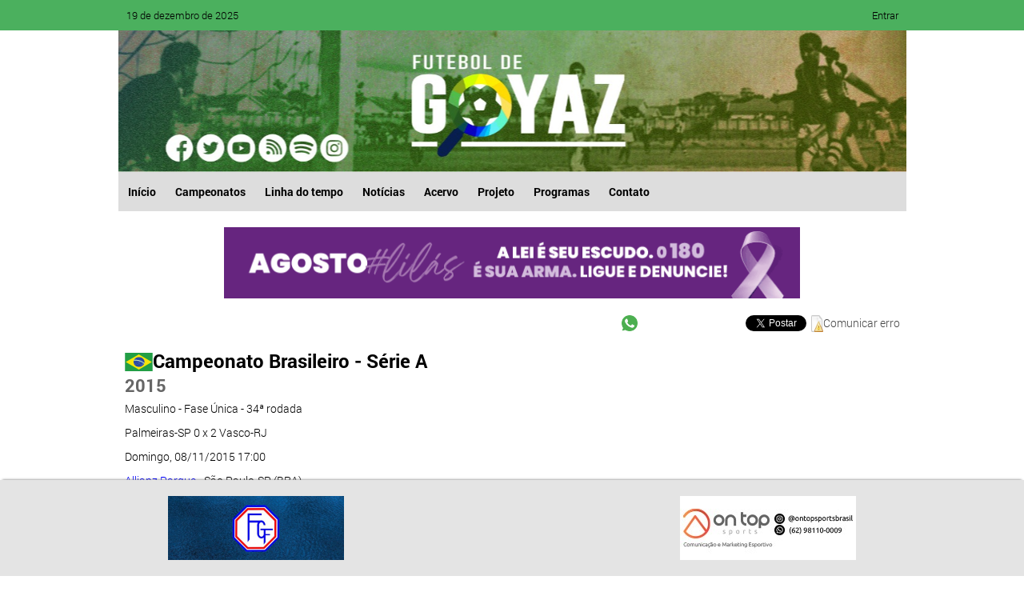

--- FILE ---
content_type: text/html; charset=UTF-8
request_url: https://www.futeboldegoyaz.com.br/partidas/51783/partida
body_size: 5024
content:
<!DOCTYPE html>

<html lang="pt-br">
<head>
    <meta charset="utf-8">
    <meta name="viewport" content="width=device-width, initial-scale=1" />
    <title>Palmeiras-SP 0 x 2 Vasco-RJ - Campeonato Brasileiro - Série A  - Futebol de Goyaz</title>

    <meta property="og:locale" content="pt_BR">
    <meta property="og:type" content="website">
    <meta property="og:site_name" content="Futebol de Goyaz">
    <meta property="og:url" content="https://www.futeboldegoyaz.com.br">
    <meta property="og:title" content="Futebol de Goyaz">
    

    <meta name="google-site-verification" content="YU1zR1yooWoBPnMHr8TrnkS1n5e6NWhbXD0ejarPOB0" />

    <link rel="shortcut icon" href="https://www.futeboldegoyaz.com.br/img/icon.png" type="image/png" />
    <link rel="alternate" type="application/rss+xml" title="Futebol de Goyaz RSS" href="https://www.futeboldegoyaz.com.br/rss/">

    <link type="text/css" href="https://www.futeboldegoyaz.com.br/css/fonts.css" rel="stylesheet" />
    <!--<link type="text/css" href="https://www.futeboldegoyaz.com.br/css/style-site.css" rel="stylesheet" media="screen,print" />-->
    <link type="text/css" href="/css/responsive.css?id=646cc2aafbd23972fa86aba02fc80060" rel="stylesheet" media="screen,print" />
    <link type="text/css" href="https://www.futeboldegoyaz.com.br/css/navbar.css" rel="stylesheet" media="screen,print" />
    <!--<link type="text/css" href="https://www.futeboldegoyaz.com.br/css/topnav.css" rel="stylesheet" media="screen,print" />-->
    <link rel="stylesheet" href="https://cdnjs.cloudflare.com/ajax/libs/font-awesome/4.7.0/css/font-awesome.min.css">
    
                        
            </head>
<body oncopy="return false" oncut="return false" onpaste="return false">

                
    <div class="auth-bar auth-bar-green">
        <div>
            <div>
                19 de dezembro de 2025
            </div>
            <div>
                <ul>
                                            <li><a href="https://www.futeboldegoyaz.com.br/admin/auth/login">Entrar</a></li>
                                    </ul>
            </div>
        </div>
    </div>

    <form id="logout-form" action="https://www.futeboldegoyaz.com.br/admin/auth/logout" method="POST" style="display:none">
        <input type="hidden" name="_method" value="POST">
        <input type="hidden" name="_token" value="LTYifr2KPoZmrig1omoIFnyK2SPncoGaFmV2lN3l" autocomplete="off">
    </form>

            <div class="header-fg">
    
        <header class="header header-futebol-de-goyaz">
                            <!--<div class="banners">
                    
                                            <div class="banner" style="margin:20px 6px"><div><a href="http://www.fgf.esp.br/" target="_blank"><img src="/img/cadastros/banners/5ee4ddcb395ad.jpeg" alt="" /></a></div></div>
                    
                                            <div class="banner" style="margin:20px 6px"><div><a href="https://www.instagram.com/agenciaontop/" target="_blank"><img src="/img/cadastros/banners/5edb89fa04524.png" alt="" /></a></div></div>
                                    </div>-->
            
                            <div class="header-link-futebol-de-goyaz">
                    <a href="https://www.futeboldegoyaz.com.br" style="display:flex; width:100%; height:100%"></a>
                </div>

                <div class="header-social">
                    <a href="https://www.facebook.com/futeboldegoyaz" target="_blank" title="Facebook"></a>
                    <a href="https://www.twitter.com/futeboldegoyaz" target="_blank" title="Twitter"></a>
                    <a href="https://www.youtube.com/channel/UC2zKsowIS1Wu8UksJbFZZLw" target="_blank" title="YouTube"></a>
                    <a href="#" title="Spotify"></a>
                    <a href="/rss" target="_blank" title="Feed RSS"></a>
                    <a href="https://www.instagram.com/futeboldegoyaz" target="_blank" title="Instagram"></a>
                </div>
                    </header>
    </div>

    <div class="wrapper">
        <nav class="nav">
            <div class="toggle">
                <i class="fa fa-bars menu" aria-hidden="true"></i>
            </div>

            <ul class="nav-menu" id="myTopnav">
                
                <li><a href="https://www.futeboldegoyaz.com.br" >Início</a></li>
                <li><a href="https://www.futeboldegoyaz.com.br/campeonatos" >Campeonatos</a></li>

                
                
                <li><a href="https://www.futeboldegoyaz.com.br/linha-do-tempo" >Linha do tempo</a></li>

                
                <li><a href="/noticias" >Notícias</a></li>

                                    <li><a href="/acervo" >Acervo</a></li>
                
                <li><a href="/projeto" >Projeto</a></li>

                                    <li><a href="/programas" >Programas</a></li>
                
                <li><a href="/contato" >Contato</a></li>

                                    <li class="nav-social">
                        <div class="social-icons">
                            <a href="https://www.facebook.com/futeboldegoyaz" target="_blank"><i class="fa fa-facebook" aria-hidden="true"></i></a>
                            <a href="https://twitter.com/futeboldegoyaz" target="_blank"><i class="fa fa-twitter" aria-hidden="true"></i></a>
                            <a href="https://www.youtube.com/channel/UC2zKsowIS1Wu8UksJbFZZLw" target="_blank"><i class="fa fa-youtube" aria-hidden="true"></i></a>
                            <a href="/rss" target="_blank"><i class="fa fa-rss" aria-hidden="true"></i></a>
                            <a href="#"><i class="fa fa-spotify" aria-hidden="true"></i></a>
                            <a href="https://www.instagram.com/futeboldegoyaz" target="_blank"><i class="fa fa-instagram" aria-hidden="true"></i></a>
                        </div>
                    </li>
                
                            </ul>
        </nav>

        <section class="content">
                                        
                            <div class="banner-720x90" style="margin:0 auto; margin-bottom:20px">
                    <div><a href="https://www.camaradeaparecida.go.gov.br" target="_blank"><img src="/img/cadastros/banners/64da70da6054f.gif" alt="" /></a></div>
                </div>
            
                <script type="text/javascript" src="https://apis.google.com/js/plusone.js"></script>

<ul class="toolbar">
    <li class="item">
        <a href="https://api.whatsapp.com/send?text=https://www.futeboldegoyaz.com.br/partidas/51783/partida" target="_blank">
            <img src="https://www.futeboldegoyaz.com.br/img/whatsapp.png" alt="WhatsApp" title="Compartilhar no WhatsApp" />
        </a>
    </li>
    <li class="item">
        <iframe class="item fb-share" src="//www.facebook.com/plugins/share_button.php?href=https://www.futeboldegoyaz.com.br/partidas/51783/partida&amp;layout=button_count&amp;height=21&amp;locale=pt_BR" scrolling="no" frameborder="0" style="border:none; overflow:hidden; height:21px; width:120px" allowTransparency="true"></iframe>
    </li>
    <li class="item">
        <a href="https://twitter.com/share" class="twitter-share-button" data-lang="pt_BR" data-text="Ficha técnica de partida" data-via="futeboldegoyaz" data-related="Futebol de Goyaz" user="FuteboldeGoyaz">Tweet</a>
        <script>!function(d,s,id){var js,fjs=d.getElementsByTagName(s)[0];if(!d.getElementById(id)){js=d.createElement(s);js.id=id;js.src="https://platform.twitter.com/widgets.js";fjs.parentNode.insertBefore(js,fjs);}}(document,"script","twitter-wjs");</script>
    </li>
    <!--<li class="item">
        <div class="item plusone"><g:plusone></g:plusone></div>
        <div class="g-plusone" data-size="medium" data-href="https://www.futeboldegoyaz.com.br/partidas/51783/partida"></div>
    </li>-->
    <li class="item">
        <img src="https://www.futeboldegoyaz.com.br/img/page-error.gif" />
        <a href="/comunicar-erro?url=/partidas/51783/partida" target="_blank">Comunicar erro</a>
    </li>
</ul>

    

    <div id="partida-print">
        <div style="display:flex; gap:10px">
            <img src="https://www.futeboldegoyaz.com.br/images/bandeiras/paises/br.svg" alt="Bandeira" style="width:35px; height:23px; margin-top:6px" />
            <h2>
                <a href="https://www.futeboldegoyaz.com.br/campeonatos/4/campeonato">Campeonato Brasileiro - Série A</a>
            </h2>
        </div>

        <h3>
            <a href="https://www.futeboldegoyaz.com.br/campeonatos/638/edicao">2015</a>
        </h3>

        <div class="lh-30">
            Masculino -
            Fase Única

                             - 34ª rodada
            
            <br />

            Palmeiras-SP 0 x 2 Vasco-RJ

            <br />

                            Domingo, 08/11/2015

                                    17:00
                            
                            <br>
                <a href="https://www.futeboldegoyaz.com.br/estadios/36/estadio" class="blue">Allianz Parque</a>
                - São Paulo-SP (BRA)
            
            
            <br>
                    </div>

        <div class="partida-placar mt-20 mb-20">
            <div class="partida-placar-model"><div class="anfitriao-nome"><a href="https://www.futeboldegoyaz.com.br/clubes/180/clube">Palmeiras-SP</a></div><div class="anfitriao-brasao"><img src="/img/cadastros/brasoes/621583bdeeaa6.png" alt="" /></div><div class="placar"><p>0 x 2</p></div><div class="visitante-brasao"><img src="/img/cadastros/brasoes/673e9bcd92bef.jpg" alt="" /></div><div class="visitante-nome"><a href="https://www.futeboldegoyaz.com.br/clubes/663/clube">Vasco-RJ</a></div></div>
        </div>
    </div>

    <div class="mb-20">
        <button type="button" class="btndownload" style="padding-left:7px; padding-right:7px; cursor:pointer" title="Print da partida" data-download-id="partida-print" data-printname="20151108_palmeiras_x_vasco.png"><i class="fa fa-download"></i> Print da partida</button>
    </div>

            <h3>Escalações</h3>

        <div class="partida-escalacao">
                            <div class="time">
                    <p>Palmeiras-SP</p>

                    <div>
                        (TEC)
                                                    <a class="blue" href="https://www.futeboldegoyaz.com.br/treinadores/656/treinador">Marcelo Oliveira</a>
                                            </div>

                                            <img src="/img/cadastros/esquemas/5335e2620a47c.jpg" alt="" style="width:200px; height:125px" />
                        4-3-3
                        <br />
                    
                    <div>
                        <br />
                                                    <a class="blue" href="https://www.futeboldegoyaz.com.br/jogadores/1774/jogador">Fernando Prass</a>
                            <br />
                                                    <a class="blue" href="https://www.futeboldegoyaz.com.br/jogadores/11504/jogador">João Pedro</a>
                            <br />
                                                    <a class="blue" href="https://www.futeboldegoyaz.com.br/jogadores/155/jogador">Jackson</a><span class="icon-evento-partida icon-yellow-card" title="45'/2ºT"></span>
                            <br />
                                                    <a class="blue" href="https://www.futeboldegoyaz.com.br/jogadores/11478/jogador">Vitor Hugo </a>
                            <br />
                                                    <span class="icon-evento-partida icon-subs-off" title="23'/2ºT"></span> <a class="blue" href="https://www.futeboldegoyaz.com.br/jogadores/1098/jogador">Egídio</a><br /><span class="icon-evento-partida icon-subs-in" title="23'/2ºT"></span> <a class="blue" href="https://www.futeboldegoyaz.com.br/jogadores/11667/jogador">Fellype Gabriel</a>
                            <br />
                                                    <a class="blue" href="https://www.futeboldegoyaz.com.br/jogadores/11465/jogador">Thiago Santos</a>
                            <br />
                                                    <a class="blue" href="https://www.futeboldegoyaz.com.br/jogadores/11542/jogador">Zé Roberto</a>
                            <br />
                                                    <a class="blue" href="https://www.futeboldegoyaz.com.br/jogadores/11492/jogador">Robinho</a>
                            <br />
                                                    <span class="icon-evento-partida icon-subs-off" title="17'/2ºT"></span> <a class="blue" href="https://www.futeboldegoyaz.com.br/jogadores/11561/jogador">Lucas Barrios</a><br /><span class="icon-evento-partida icon-subs-in" title="17'/2ºT"></span> <a class="blue" href="https://www.futeboldegoyaz.com.br/jogadores/11511/jogador">Alecsandro</a>
                            <br />
                                                    <span class="icon-evento-partida icon-subs-off" title="0'/2ºT"></span> <a class="blue" href="https://www.futeboldegoyaz.com.br/jogadores/11535/jogador">Rafael Marques</a><br /><span class="icon-evento-partida icon-subs-in" title="0'/2ºT"></span> <a class="blue" href="https://www.futeboldegoyaz.com.br/jogadores/10129/jogador">Kelvin</a>
                            <br />
                                                    <a class="blue" href="https://www.futeboldegoyaz.com.br/jogadores/11593/jogador">Gabriel Jesus</a>
                            <br />
                                            </div>
                </div>
            
                            <div class="time">
                    <p>Vasco-RJ</p>
                    
                    <div>
                        (TEC)
                                                    <a class="blue" href="https://www.futeboldegoyaz.com.br/treinadores/181/treinador">Jorginho</a>
                                            </div>

                                            <img src="/img/cadastros/esquemas/5335e2705d029.jpg" alt="" style="width:200px; height:125px" />
                        4-4-2
                        <br />
                    
                    <div>
                        <br />
                                                    Martín Silva
                            <br />
                                                    Madson<span class="icon-evento-partida icon-yellow-card" title="32'/2ºT"></span>
                            <br />
                                                    <a class="blue" href="https://www.futeboldegoyaz.com.br/jogadores/11381/jogador">Luan </a><span class="icon-evento-partida icon-yellow-card" title="2'/2ºT"></span>
                            <br />
                                                    <a class="blue" href="https://www.futeboldegoyaz.com.br/jogadores/1299/jogador">Rodrigo</a>
                            <br />
                                                    Julio Cesar
                            <br />
                                                    Diguinho
                            <br />
                                                    Serginho<span class="icon-evento-partida icon-yellow-card" title="4'/2ºT"></span>
                            <br />
                                                    <a class="blue" href="https://www.futeboldegoyaz.com.br/jogadores/6521/jogador">Andrezinho</a>
                            <br />
                                                    <span class="icon-evento-partida icon-subs-off" title="42'/2ºT"></span> Nenê <span class="icon-evento-partida icon-goal" title="39'/1ºT"></span><br /><span class="icon-evento-partida icon-subs-in" title="42'/2ºT"></span> <a class="blue" href="https://www.futeboldegoyaz.com.br/jogadores/1857/jogador">Rafael Vaz</a>
                            <br />
                                                    <span class="icon-evento-partida icon-subs-off" title="29'/2ºT"></span> Rafael Silva  <span class="icon-evento-partida icon-goal" title="35'/1ºT"></span><br /><span class="icon-evento-partida icon-subs-in" title="29'/2ºT"></span> Júlio Santos
                            <br />
                                                    <span class="icon-evento-partida icon-subs-off" title="37'/2ºT"></span> Riascos<span class="icon-evento-partida icon-yellow-card" title="23'/1ºT"></span><br /><span class="icon-evento-partida icon-subs-in" title="37'/2ºT"></span> Eder Luís 
                            <br />
                                            </div>
                </div>
                    </div>
    

    <div class="partida-informacoes">
                    <div>
                <h3>Ocorrências da partida</h3>

                <div class="white-box">
                    <table>
                                                    <tr>
                                <td style="width:30px">
                                                                            <img src="/img/cadastros/brasoes/thumbs/673e9bcd92bef.jpg" alt="" style="width:25px; height:25px" />
                                                                    </td>
                                <td>23'/1 <span class="icon-evento-partida icon-yellow-card"></span> Riascos </td>
                            </tr>
                                                    <tr>
                                <td style="width:30px">
                                                                            <img src="/img/cadastros/brasoes/thumbs/673e9bcd92bef.jpg" alt="" style="width:25px; height:25px" />
                                                                    </td>
                                <td>35'/1 <span class="icon-evento-partida icon-goal"></span> Rafael Silva  </td>
                            </tr>
                                                    <tr>
                                <td style="width:30px">
                                                                            <img src="/img/cadastros/brasoes/thumbs/673e9bcd92bef.jpg" alt="" style="width:25px; height:25px" />
                                                                    </td>
                                <td>39'/1 <span class="icon-evento-partida icon-goal"></span> Nenê </td>
                            </tr>
                                                    <tr>
                                <td style="width:30px">
                                                                            <img src="/img/cadastros/brasoes/thumbs/621583bdeeaa6.png" alt="" style="width:25px; height:25px" />
                                                                    </td>
                                <td>0'/2 <span class="icon-evento-partida icon-subs-off"></span> Rafael Marques <span class="icon-evento-partida icon-subs-in"></span> Kelvin</td>
                            </tr>
                                                    <tr>
                                <td style="width:30px">
                                                                            <img src="/img/cadastros/brasoes/thumbs/673e9bcd92bef.jpg" alt="" style="width:25px; height:25px" />
                                                                    </td>
                                <td>2'/2 <span class="icon-evento-partida icon-yellow-card"></span> Luan  </td>
                            </tr>
                                                    <tr>
                                <td style="width:30px">
                                                                            <img src="/img/cadastros/brasoes/thumbs/673e9bcd92bef.jpg" alt="" style="width:25px; height:25px" />
                                                                    </td>
                                <td>4'/2 <span class="icon-evento-partida icon-yellow-card"></span> Serginho </td>
                            </tr>
                                                    <tr>
                                <td style="width:30px">
                                                                            <img src="/img/cadastros/brasoes/thumbs/621583bdeeaa6.png" alt="" style="width:25px; height:25px" />
                                                                    </td>
                                <td>17'/2 <span class="icon-evento-partida icon-subs-off"></span> Lucas Barrios <span class="icon-evento-partida icon-subs-in"></span> Alecsandro</td>
                            </tr>
                                                    <tr>
                                <td style="width:30px">
                                                                            <img src="/img/cadastros/brasoes/thumbs/621583bdeeaa6.png" alt="" style="width:25px; height:25px" />
                                                                    </td>
                                <td>23'/2 <span class="icon-evento-partida icon-subs-off"></span> Egídio <span class="icon-evento-partida icon-subs-in"></span> Fellype Gabriel</td>
                            </tr>
                                                    <tr>
                                <td style="width:30px">
                                                                            <img src="/img/cadastros/brasoes/thumbs/673e9bcd92bef.jpg" alt="" style="width:25px; height:25px" />
                                                                    </td>
                                <td>29'/2 <span class="icon-evento-partida icon-subs-off"></span> Rafael Silva  <span class="icon-evento-partida icon-subs-in"></span> Júlio Santos</td>
                            </tr>
                                                    <tr>
                                <td style="width:30px">
                                                                            <img src="/img/cadastros/brasoes/thumbs/673e9bcd92bef.jpg" alt="" style="width:25px; height:25px" />
                                                                    </td>
                                <td>32'/2 <span class="icon-evento-partida icon-yellow-card"></span> Madson </td>
                            </tr>
                                                    <tr>
                                <td style="width:30px">
                                                                            <img src="/img/cadastros/brasoes/thumbs/673e9bcd92bef.jpg" alt="" style="width:25px; height:25px" />
                                                                    </td>
                                <td>37'/2 <span class="icon-evento-partida icon-subs-off"></span> Riascos <span class="icon-evento-partida icon-subs-in"></span> Eder Luís </td>
                            </tr>
                                                    <tr>
                                <td style="width:30px">
                                                                            <img src="/img/cadastros/brasoes/thumbs/673e9bcd92bef.jpg" alt="" style="width:25px; height:25px" />
                                                                    </td>
                                <td>42'/2 <span class="icon-evento-partida icon-subs-off"></span> Nenê <span class="icon-evento-partida icon-subs-in"></span> Rafael Vaz</td>
                            </tr>
                                                    <tr>
                                <td style="width:30px">
                                                                            <img src="/img/cadastros/brasoes/thumbs/621583bdeeaa6.png" alt="" style="width:25px; height:25px" />
                                                                    </td>
                                <td>45'/2 <span class="icon-evento-partida icon-yellow-card"></span> Jackson </td>
                            </tr>
                                            </table>
                </div>
            </div>
        
        <div class="partida-info2">
                            <div>
                    <h3>Público e renda</h3>

                    <div>
                                                    Renda: R$
                            1.775.007,50<br />
                        
                                                    Público: 28.800
                                            </div>
                </div>
            
                            <div>
                    <h3>Arbitragem</h3>

                    <div>
                                                                                                                        Árbitro<br />
                                                                <a class="blue" href="https://www.futeboldegoyaz.com.br/arbitros/120/arbitro">Anderson Daronco (RS)</a><br />
                                                                                                                                                    Auxiliar 1<br />
                                                                <a class="blue" href="https://www.futeboldegoyaz.com.br/arbitros/458/arbitro">Alessandro Rocha de Matos (BA)</a><br />
                                                                                                                                                    Auxiliar 2<br />
                                                                <a class="blue" href="https://www.futeboldegoyaz.com.br/arbitros/475/arbitro">Cleriston Clay Barreto Rios (SE)</a><br />
                                                                        </div>
                </div>
                    </div>
    </div>

            <div class="partida-obs mt-30">
            <h3>Observações</h3>
            
            - Renda líquida: R$ 1.167.300,97
        </div>
    
    

    

            </section>

        <section class="assinatura">
            <div>
                <a href="http://www.brgomes.com" target="_blank">
                    <img src="https://www.futeboldegoyaz.com.br/images/logo-brgomes.png" alt="Desenvolvido por brgomes.com" title="Desenvolvido por brgomes.com" />
                </a>
            </div>
        </section>

            </div>

            <section class="footer">
                                                <div><a href="http://www.fgf.esp.br/" target="_blank"><img src="/img/cadastros/banners/5ee4ddcb395ad.jpeg" alt="" /></a></div>
                                                                <div><a href="https://www.instagram.com/agenciaontop/" target="_blank"><img src="/img/cadastros/banners/5edb89fa04524.png" alt="" /></a></div>
                                                                                                                                                                                                                                                                                                                                                                                                                                                                                                                            
            <!--<img src="https://www.futeboldegoyaz.com.br/img/logo-goyaz.jpg" alt="" style="float:left" />-->
        </section>
    
    <!--<script type="text/javascript" src="https://www.futeboldegoyaz.com.br/js/less-1.5.0.min.js"></script>-->
    <script type="text/javascript" src="https://www.futeboldegoyaz.com.br/js/jquery-2.0.3.min.js"></script>
    <script type="text/javascript" src="https://www.futeboldegoyaz.com.br/js/bootstrap.min.js"></script>
    <!--<script type="text/javascript" src="https://www.futeboldegoyaz.com.br/js/jquery-1.7.2.min.js"></script>-->
    <script type="text/javascript" src="https://www.futeboldegoyaz.com.br/js/jquery.maskedinput.min.js"></script>
    <script type="text/javascript" src="https://www.futeboldegoyaz.com.br/js/jquery.price_format.1.8.min.js"></script>
    <script type="text/javascript" src="https://www.futeboldegoyaz.com.br/js/jquery.leanModal.min.js"></script>
    <script type="text/javascript" src="/js/library.js?id=96c23f3d7fd06a48c6697ac4b85c5574"></script>
    	<script type="text/javascript" src="https://www.futeboldegoyaz.com.br/plugins/html2canvas.min.js"></script>
	<script type="text/javascript" src="https://www.futeboldegoyaz.com.br/plugins/canvas2image.js"></script>
    <script type="text/javascript" src="/js/site/partidas.js?id=13c470425501439f3b7c1a895dea9703"></script>

            <!-- Global site tag (gtag.js) - Google Analytics -->
        <script async src="https://www.googletagmanager.com/gtag/js?id=UA-1789828-23"></script>
        <script>
          window.dataLayer = window.dataLayer || [];
          function gtag(){dataLayer.push(arguments);}
          gtag('js', new Date());

          gtag('config', 'UA-1789828-23');
        </script>
    
    <script type="text/javascript">
        /*function myFunction() {
            var x = document.getElementById('myTopnav');

            if (x.className == 'topnav') {
                x.className += ' responsive';
            } else {
                x.className = 'topnav';
            }
        }*/

        $(document).ready(function() {
            $('.menu').click(function() {
                $('.nav-menu').toggleClass('visible');
            });
        });
    </script>

                        <!-- Publicidade BET -->
            <!--<script data-cfasync="false" type="text/javascript" id="clever-core">
                (function (document, window) {
                    var a, c = document.createElement("script");

                    c.id = "CleverCoreLoader45039";
                    c.src = "//scripts.cleverwebserver.com/a7308ceb6bfe23ec59af4c75cd8885ce.js";

                    c.async = !0;
                    c.type = "text/javascript";
                    c.setAttribute("data-target", window.name);
                    c.setAttribute("data-callback", "put-your-callback-macro-here");

                    try {
                        a = parent.document.getElementsByTagName("script")[0] || document.getElementsByTagName("script")[0];
                    } catch (e) {
                        a = !1;
                    }

                    a || (a = document.getElementsByTagName("head")[0] || document.getElementsByTagName("body")[0]);
                    a.parentNode.insertBefore(c, a);
                })(document, window);
            </script>-->
            <!-- end advertising -->

            <script data-cfasync="false" type="text/javascript" id="clever-core">
            /* <![CDATA[ */
                (function (document, window) {
                    var a, c = document.createElement("script"), f = window.frameElement;

                    c.id = "CleverCoreLoader95275";
                    c.src = "https://scripts.cleverwebserver.com/f6fdc0eb96eda02dfe3fe8573dbb5467.js";

                    c.async = !0;
                    c.type = "text/javascript";
                    c.setAttribute("data-target", window.name || (f && f.getAttribute("id")));
                    c.setAttribute("data-callback", "put-your-callback-function-here");
                    c.setAttribute("data-callback-url-click", "put-your-click-macro-here");
                    c.setAttribute("data-callback-url-view", "put-your-view-macro-here");

                    try {
                        a = parent.document.getElementsByTagName("script")[0] || document.getElementsByTagName("script")[0];
                    } catch (e) {
                        a = !1;
                    }

                    a || (a = document.getElementsByTagName("head")[0] || document.getElementsByTagName("body")[0]);
                    a.parentNode.insertBefore(c, a);
                })(document, window);
            /* ]]> */
            </script>
            <script defer src="https://static.cloudflareinsights.com/beacon.min.js/vcd15cbe7772f49c399c6a5babf22c1241717689176015" integrity="sha512-ZpsOmlRQV6y907TI0dKBHq9Md29nnaEIPlkf84rnaERnq6zvWvPUqr2ft8M1aS28oN72PdrCzSjY4U6VaAw1EQ==" data-cf-beacon='{"version":"2024.11.0","token":"0cedfb21254846158e1542ff4cb8e2f9","r":1,"server_timing":{"name":{"cfCacheStatus":true,"cfEdge":true,"cfExtPri":true,"cfL4":true,"cfOrigin":true,"cfSpeedBrain":true},"location_startswith":null}}' crossorigin="anonymous"></script>
</body>
</html>


--- FILE ---
content_type: text/css
request_url: https://www.futeboldegoyaz.com.br/css/fonts.css
body_size: -165
content:
@font-face {
    font-family:'VolkswagenSerial-Light';
    font-style:normal;
    font-weight:
    normal;
    src: url('../fonts/volkswagenserial-light.eot?#iefix&1d5357ac15ae') format('embedded-opentype'), url('../fonts/volkswagenserial-light.woff?1d5357ac15ae') format('woff'), url('../fonts/volkswagenserial-light.ttf?1d5357ac15ae') format('truetype')
}

@font-face {
  font-family:'RBT';
  font-style:normal;
  font-weight:400;
  src:local('RBT Regular'), local('RBT-Regular'), url('../fonts/RBT.woff') format('woff');
}

@font-face {
  font-family:'RBTSlab';
  font-style:normal;
  font-weight:400;
  src:local('RBTSlab Regular'), local('RBTSlab-Regular'), url('../fonts/RBTSlab.woff') format('woff');
}

@font-face {
  font-family:'Sanchez';
  font-style:normal;
  font-weight:400;
  src:local('Sanchez'), local('Sanchez-Regular'), url('../fonts/Sanches.woff') format('woff');
}

@font-face {
  font-family:'Roboto';
  font-style:normal;
  font-weight:300;
  src:local('Roboto Light'), local('Roboto-Light'), url('../fonts/Roboto-Light.woff') format('woff');
}

@font-face {
  font-family:'Roboto';
  font-style:normal;
  font-weight:700;
  src:local('Roboto Bold'), local('Roboto-Bold'), url('../fonts/Roboto-Bold.woff') format('woff');
}

@font-face {
  font-family:'Roboto Slab';
  font-style:normal;
  font-weight:700;
  src:local('Roboto Slab Bold'), local('RobotoSlab-Bold'), url('../fonts/RobotoSlab-Bold.woff') format('woff');
}

@font-face {
  font-family:'Roboto Condensed';
  font-style:normal;
  font-weight:400;
  src:local('Roboto Condensed Regular'), local('RobotoCondensed-Regular'), url('../fonts/RobotoCondensed-Regular.woff') format('woff');
}


--- FILE ---
content_type: text/css
request_url: https://www.futeboldegoyaz.com.br/css/responsive.css?id=646cc2aafbd23972fa86aba02fc80060
body_size: 5527
content:
*{box-sizing:border-box;font-family:Roboto,sans-serif;list-style-type:none;margin:0;padding:0}body{-webkit-touch-callout:none;font-size:14px;-webkit-user-select:none;-moz-user-select:none;user-select:none}a{text-decoration:none}a,a:hover{color:#454545}a:hover{text-decoration:underline}a.wd:hover{text-decoration:none}img{display:block;max-width:100%}h2,h2 a{color:#000;font-size:24px}h3,h3 a{color:#666;font-size:22px}iframe{max-width:100%}.pt-5{padding-top:5px}.pt-10{padding-top:10px}.pt-15{padding-top:15px}.pt-20{padding-top:20px}.pt-25{padding-top:25px}.pt-30{padding-top:30px}.pb-5{padding-bottom:5px}.pb-10{padding-bottom:10px}.pb-15{padding-bottom:15px}.pb-20{padding-bottom:20px}.pb-25{padding-bottom:25px}.pb-30{padding-bottom:30px}.mt-5{margin-top:5px}.mt-10{margin-top:10px}.mt-15{margin-top:15px}.mt-20{margin-top:20px}.mt-25{margin-top:25px}.mt-30{margin-top:30px}.mb-5{margin-bottom:5px}.mb-10{margin-bottom:10px}.mb-15{margin-bottom:15px}.mb-20{margin-bottom:20px}.mb-25{margin-bottom:25px}.mb-30{margin-bottom:30px}.lh-25{line-height:25px}.lh-30{line-height:30px}.px-5{padding-left:5px!important;padding-right:5px!important}.px-20{padding-left:20px!important;padding-right:20px!important}.grid-4{display:grid;grid-template-columns:repeat(4,1fr)}.grid-10{display:grid;grid-template-columns:repeat(10,1fr)}.label{border-radius:.25em;display:inline;font-size:11px!important;font-weight:700;line-height:1;padding:.2em .6em .3em;text-align:center;vertical-align:baseline;white-space:nowrap}.label-success{background-color:#00b549;color:#fff}.label-primary{background-color:#005ba7;color:#fff}.blue{color:blue}.bold{font-weight:700}.txt{color:#666;font-size:13px}table{border-collapse:collapse;width:100%}.table td,.table th{padding:5px 0;text-align:left}.table-bordered td{border-top:1px solid #f3f3f3}.table-responsive{overflow-x:scroll;padding-bottom:10px}.top-banner{display:flex;justify-content:space-around;margin:0 auto;max-width:985px;padding:5px 10px}.banner-720x90{height:90px;width:720px}.auth-bar{font-size:13px}.auth-bar-green{background-color:#4bb05e}.auth-bar-blue{background-color:#6eaed8}.auth-bar>div{display:grid;grid-template-columns:repeat(2,1fr);margin:0 auto;max-width:985px;padding:10px}.auth-bar>div>div{display:flex;flex-direction:row}.auth-bar>div>div:last-child{justify-content:flex-end}.auth-bar ul{display:flex}.auth-bar ul li{margin-left:20px}.auth-bar a{color:#000;text-decoration:none}.auth-bar a:hover{color:#444}.header-fg{display:grid;grid-template-areas:"header";margin:0 auto;max-width:985px}.header-fm{position:relative;width:100%}.wrapper{grid-template-areas:"nav" "content" "signature";margin:0 auto;max-width:985px}.wrapper-widget{font-size:1em!important;padding-bottom:0!important}.header{background-position:50% 50%;background-repeat:no-repeat;grid-area:header;height:177px}.header-futebol-de-goyaz{background-image:url(/images/header-new.png?16ee7aa56f3cf4273576d070e16829ca)}.header-futebol-do-mundo{background-image:url(/images/header-fm.webp?ce3ef550eb5c175a03d81ce1396a2f05);height:90px}.header-futebol-do-mundo div{max-width:985px}.header-futebol-do-mundo .header-container{left:50%;margin:0 -50% 0 0;position:absolute;top:50%;transform:translate(-50%,-50%);width:100%}.header-futebol-do-mundo p{color:#fff;font-size:60px;font-weight:700;margin-top:50px;text-align:center;text-shadow:#000 3px 3px 10px}.header-link-futebol-de-goyaz{height:140px;left:0;margin:0 auto;position:relative;top:20px;width:300px}.header-link a{display:block;height:100%;width:100%}.header-social{display:flex;flex-direction:row;height:38px;left:59px;position:relative;top:-12px;width:230px}.header-social a{display:block;height:100%;width:38px}.nav{grid-area:nav;margin-bottom:20px}.lista{display:grid;grid-template-columns:repeat(2,1fr)}.lista li{padding:5px 0}.content{grid-area:content;padding:0 8px}.form-search{border-radius:10px;margin:0 auto 20px;padding:4px}.form-search-fg{border:1px solid #ccc;max-width:700px}.form-search-fg .input-group{display:grid;grid-template-columns:1fr 50px}.form-search-fm{position:relative}.form-search-fm input{border-radius:10px;width:100%}.form-search-fm button{background:transparent;border:0;font-size:20px;height:32px;padding:0;position:absolute;right:8px;top:5px;width:32px}.form-search input[type=text]{border:0;box-shadow:none;font-size:16px;min-width:60px;padding:8px}.form-search input[type=text]:focus{outline:none}.form-search input[type=submit]{background-color:#fff;background-image:url(/images/lupa.png?2143401ad934d105a0e356a341699375);background-position:50% 50%;background-repeat:no-repeat;border:0;box-shadow:none;width:50px}.nav-toggle{padding-right:20px;position:absolute;top:0}.nav-toggle .nav-arrow{border-bottom:11px solid #fff;border-left:11px solid transparent;border-right:11px solid transparent;content:" ";display:none;height:0;left:5px;position:absolute;top:41px;width:20px;z-index:5}.nav-toggle:hover .nav-arrow,.nav-toggle:hover .nav-content{display:block}.nav-content{border-radius:3px;box-shadow:0 0 5px 3px rgba(0,0,0,.2);display:none;position:absolute}.nav-title{font-size:12px;font-weight:700;text-align:left;text-transform:uppercase}.nav-body,.nav-title{background-color:#fff;margin-top:-8px;padding:10px 15px}.nav-body{grid-gap:12px;width:220px}.nav-body img{height:35px;width:35px}.nav-div{display:none;padding:5px 10px}.nav-div .title{background-color:#fff;border:0;font-size:12px;text-transform:uppercase;width:100%}.nav-div div{grid-gap:5px;background-color:#fff;display:grid;grid-template-columns:repeat(8,1fr);justify-content:space-between;padding:5px 10px}.nav-div div a{padding:0!important}.nav-div img{height:35px;width:35px}.noticia-destaque{display:flex;flex-direction:row}.noticia-destaque img{display:block;height:100px;min-width:150px;width:150px}.noticia-destaque p{margin-left:10px}.noticia-destaque a{color:#333;display:block;font-size:24px;font-weight:700}.noticia-noticia p:not(:first-child){margin:20px 0}.form-inline{display:flex;flex-direction:row}.infografico{background-color:#f3f3f3;margin:10px 0;padding:0 20px 25px;text-align:center}.infografico span{display:inline-block;font-weight:700;padding:5px 10px}.infografico span,.infografico-fg span{background-color:#00184f;color:#fff}.infografico-fm span{background-color:#005ba7;color:#fff}.infografico-itens{grid-gap:30px;align-items:top;display:flex;flex-wrap:wrap;justify-content:center;margin-top:20px}.infografico-itens li{align-items:center;flex:1 1 80px}.infografico-itens img{height:80px;margin:0 auto;width:80px}.infografico-itens .number{font-size:20px;font-weight:700}.infografico-itens-fg .number{color:#00184f}.infografico-itens-fm .number{color:#005ba7}.infografico-itens .item{font-weight:700;margin-top:10px}.barras{background-image:url(/images/barras.png?cee4c27441e6988252330337804cd602);height:40px;margin-bottom:20px;text-align:center}.barras p{border-left:10px solid #fff;border-right:10px solid #fff;display:inline-block;font-weight:700;height:40px;padding:0 10px}.barras-fm p{background-color:#005ba7;color:#fff}.barras-fg p{background-color:#ffdb00;color:#000}.barras p:before{content:"";display:inline-block;height:100%;vertical-align:middle}.colorful-bar{background-image:url(/images/colorful-bar.png?d2c5e5551c5886fc6ff0c9b478f0b2a6);background-repeat:no-repeat;background-size:100% 100%;height:10px}.quadro-cinza{background-color:#f3f3f3;padding:15px}.ipartidas{background-color:#f3f3f3;border:0 solid #00b549;margin:20px 0;padding:0 0 15px;text-align:center}.ipartidas>span{display:inline-block;font-weight:700;padding:5px 10px}.quadro-home-fm>span{background-color:#005ba7;color:#fff}.ipartidas-partidas{display:flex;margin-top:15px;overflow:hidden;overflow-x:scroll}.ipartidas-partida{background-color:#fff;margin:0 5px;padding:10px 5px 35px}.ipartidas-partida>div{align-items:center;display:flex;justify-content:center;min-width:150px;text-align:center;width:100%}.ipartidas .ipartidas-partida span{font-size:1.5em;font-weight:700}.ipartidas-partida .brasao{height:45px;margin:0 2px;width:45px}.ipartidas-partida a{color:gray;font-size:1em;text-decoration:underline}.inoticias-item a,.inoticias-item a:hover{text-decoration:none}.inoticias-item h3{font-size:14px}.ihistorico{background-color:#f3f3f3;margin:30px 0;padding:0 0 15px;text-align:center}.ihistorico-fg{border:3px solid #00b549}.ihistorico>span{display:inline-block;font-weight:700;padding:5px 10px}.ihistorico-fg>span,.ihistorico>span{background-color:#00b549;color:#fff}.ihistorico-fm>span{background-color:#005ba7;color:#fff}.ihistorico-itens{margin-top:15px}.ihistorico-item{background-color:#fff;flex:1 1 150px;margin:0 5px;max-width:100%;padding:10px 5px}.ihistorico-item>div{align-items:center;display:flex;justify-content:center}.ihistorico .ihistorico-item span{font-size:1.5em;font-weight:700}.ihistorico-item .brasao{height:45px;margin:0 2px;width:45px}.ihistorico-item a{color:gray;font-size:1em;text-decoration:underline}.ioutros{display:grid;grid-template-columns:repeat(3,1fr);text-align:center}.ioutros>div{margin:0 10px}.ioutros>div>div{background-color:#f3f3f3;margin:20px 0;padding:20px 10px;text-align:center}.alert{border:1px solid transparent;border-radius:4px;margin-bottom:20px;padding:15px}.alert-success{background-color:#dff0d8;border-color:#d6e9c6;color:#3c763d}.alert-warning{background-color:#fcf8e3;border-color:#faebcc;color:#8a6b3b}.alert-danger{background-color:#f2dede;border-color:#ebccd1;color:#a94442}.alert-info{background-color:#d9edf7;border-color:#bce8f1;color:#31708f}.alert-dismissible{padding-right:35px}.alert-dismissible .close{color:inherit;position:relative;right:-21px;top:-2px}button.close{-webkit-appearance:none;background:0;border:0;cursor:pointer;padding:0}.close{float:right;font-size:21px;line-height:1;opacity:.2;text-shadow:0 1px 0 #fff}.close,.title{font-weight:700}.title{border-bottom-style:solid;border-bottom-width:5px;display:inline-block;padding:0 10px;text-transform:uppercase}.title-yellow{border-bottom-color:#ff0}.title-green{border-bottom-color:#b7ff00}.title-blue{border-bottom-color:#005ba7}.destaque{display:grid;justify-content:center}.destaque img{margin:0 auto}.page-title{display:flex;margin-bottom:30px}.page-title h1{font-size:1.8em}.timeline{font-size:1em}.timeline h2{color:#000;font-size:14px;font-weight:700;margin-bottom:20px;text-transform:uppercase}.timeline>ul>li{word-wrap:normal;display:grid;grid-template-columns:1fr 2fr;padding-bottom:20px;text-align:left}.museu-gol{background-color:#f3f3f3;padding:0 0 20px}.assinatura{display:flex;justify-content:flex-end;padding:30px 10px 0 0;text-align:right}.footer{background-color:#e4e4e4;bottom:0;box-shadow:0 -3px 3px -3px #666;display:flex;justify-content:space-around;left:0;position:fixed;width:100%}.footer,.pesquisa .resumo{padding:20px 0}.pesquisa .resultados{grid-gap:10px;display:grid;grid-template-columns:200px 1fr}.toolbar{display:flex;justify-content:flex-end;margin-bottom:20px}.toolbar .item{display:flex;margin-left:5px}.jogador-header{display:flex;flex-direction:row;flex-wrap:wrap;margin-bottom:20px}.jogador-header .jogador-foto{margin-right:20px;width:150px}.jogador-header .jogador-foto p{color:#666;font-size:13px}.jogador-header .jogador-descricao h1{font-size:30px}.table-eventos-linha-tempo td{border-right:1px dotted #ccc;min-width:150px;padding:0 10px;vertical-align:top}.jogador-form{grid-gap:10px;display:grid;grid-template-columns:1fr}.jogador-form div{grid-gap:10px;align-items:center;display:grid;grid-template-columns:100px 1fr}.jogador-form label{text-align:right}.scroll-x{overflow-x:scroll}#div-partidas{padding:10px 0}#div-partidas>div{display:flex;flex-direction:row}.jogador-anos{display:flex;flex-direction:column}.jogador-anos p.ano{border-left:1px solid #ccc;color:#666;font-size:12px;padding:0 3px}.partidas-ano{display:flex;flex-direction:row}.resultado-partida li{background-color:#f0f0f0;border-radius:4px}.partida a{border-radius:4px;display:block;margin-right:2px;overflow:hidden;width:32px}.partida a:hover{border:2px solid #999}.partida a:hover ul{margin:-2px}.eventos-partida p{font-size:12px}.partida-placar{border:6px solid #dddedd;padding:15px;text-align:center}.partida-placar-model{align-items:center;display:flex;flex-direction:row;justify-content:center}.partida-placar-model section{background-color:red;display:inline-block;margin:0 auto;padding:10px}.partida-placar-model a{font-size:20px}.partida-placar-model .anfitriao-brasao img,.partida-placar-model .visitante-brasao img{height:60px;width:60px}.partida-placar-model .anfitriao-nome{padding-right:10px}.partida-placar-model .visitante-nome{padding-left:10px}.partida-placar-model .placar{display:flex;flex-direction:column;padding:0 10px}.partida-placar-model .placar p{align-items:center;font-size:32px;font-weight:700;justify-items:center}.partida-placar-model .placar p:nth-child(2){font-size:14px;font-weight:400;grid-template-columns:1fr}.partida-placar-model .placar img{height:20px;margin:0 5px;width:20px}.partida-placar-model .brasao{text-align:center;width:60px}.partida-escalacao{display:grid;grid-template-columns:repeat(2,1fr)}.partida-escalacao p{font-size:18px;font-weight:700;padding-bottom:5px}.partida-informacoes{display:grid;grid-template-columns:repeat(2,1fr);margin-top:30px}.partida-info2{display:flex;flex-direction:column}.partida-info2 div:first-child{margin-bottom:30px}.partida-obs{display:block}.partida-noticia>div{text-align:justify}.partida-noticia div.foto{float:left}.partida-noticia div.foto p{font-size:12px}.clube-info{grid-gap:20px;align-items:center;display:grid;grid-template-columns:1fr 140px}.clube-info div{background-color:#f3f3f3;padding:10px}.clube-info div:first-child{display:grid;grid-template-columns:140px 1fr}.clube-info p{font-size:20px}.clube-linha-do-tempo{display:flex;flex-direction:row}.clube-linha-do-tempo div{border-right:1px dotted #ccc;min-width:200px;padding:0 10px}.clube-linha-do-tempo p{font-weight:700;margin-bottom:10px}#div-numeros{display:flex;flex-direction:row;flex-wrap:wrap;line-height:30px;margin-top:20px}#div-numeros strong{font-size:18px}#div-numeros-treinador{display:grid;grid-template-columns:repeat(4,1fr)}#div-numeros-arbitro{display:grid;grid-template-columns:repeat(3,1fr)}.extrato-temporada-clube{display:grid;grid-template-columns:120px 1fr}.extrato-temporada-clube p{font-size:20px;font-weight:700}.extrato-temporada-numeros{display:flex;flex-wrap:wrap;line-height:25px}.extrato-temporada-numeros div{min-width:250px}.extrato-campeonato-numeros{display:flex;flex-wrap:wrap;line-height:25px}.extrato-campeonato-numeros div{align-self:flex-end;min-width:250px}.moldura{display:flex;flex-direction:row}.moldura div{background-color:#f3f3f3;border:15px solid #f3f3f3;border-radius:5px}.moldura p{font-size:12px}.abas-campeonato{display:flex;overflow-y:scroll}.abas-campeonato li{display:block;text-align:center}.abas-campeonato li.active{font-weight:700}.abas-campeonato li.active,.abas-campeonato li:hover{border-bottom:1px solid #454545}.abas-campeonato a{display:block;padding:5px 10px}.abas-campeonato a:hover{text-decoration:none}.campeonato-resumo{background-color:#f3f3f3;display:flex;flex-direction:column;font-weight:700;padding:15px 20px 20px}.campeonato-resumo .label{background-color:#e6e6e6;display:flex;flex-direction:row;padding:10px}.campeonato-resumo .label span{font-size:1.6em;text-align:center;width:25%}.campeonato-resumo .numeros{display:flex;flex-direction:row;padding:10px}.campeonato-resumo .numeros span{font-size:2.2em;text-align:center;width:25%}.campeonato-primeiros{display:flex;flex-direction:row}.campeonato-primeiros>div{width:50%}.campeonato-primeiros .artilheiros{display:flex;flex-wrap:wrap}.campeonato-primeiros .artilheiros div{width:50%}.campeonato-campeonato{font-size:13px}.campeonato-estatisticas-geral{display:grid;grid-template-columns:25% 25% 50%}.campeonato-estatisticas-partidas{display:grid;grid-template-columns:50% 50%}.campeonato-estatisticas-partidas>div{margin-top:40px}.campeonato-fase{display:flex;flex-direction:column}.nome-fase{display:grid;grid-template-columns:1fr 4fr 1fr}.nome-fase div:first-child{color:#aaa;font-size:16px;text-align:left}.nome-fase div:nth-child(2){text-align:center}.nome-fase div:nth-child(3){color:#aaa;font-size:16px;text-align:right}.nome-fase a{color:#000;font-weight:700}.campeonato-grupo{border:10px solid #f3f3f3;padding:5px}.campeonato-jogos{flex:1}.campeonato-rodadas{display:grid;grid-template-columns:20px 1fr 20px}.campeonato-classificacao{flex:1}.filtro-classificacao-extra{display:grid;grid-template-columns:1fr 1fr 1fr 1fr}.campeonato-artilharia{background-color:#f3f3f3;padding:10px}.campeonato-artilharia>div{background-color:#fff;padding:0 10px}.campeonato-artilharia-item{align-items:center;border-bottom:1px solid #ddd;display:flex}.campeonato-artilharia-item:last-child{border-bottom:0}.campeonato-artilharia-posicao{color:#666;font-size:1.5em;width:30px}.campeonato-artilharia-jogador{align-items:center;display:flex;height:78px;width:100%}.campeonato-artilharia-jogador>div.foto{border-radius:5px;display:block;height:50px;margin-right:15px;overflow:hidden;width:50px}.campeonato-artilharia-jogador>div.info{margin-left:15px}.campeonato-artilharia-jogador>div.info>div.nome{font-size:1.2em}.campeonato-artilharia-jogador>div.info>div.clube{color:#999;font-size:10px;margin-top:3px;text-transform:uppercase}.campeonato-artilharia-jogador>div.gols{font-size:1.5em;font-weight:700;margin-left:auto;padding-right:15px}.placar{align-items:center;display:grid;grid-template-columns:3fr 90px 3fr;justify-content:center;padding:5px 0}.placar a,.placar a:hover{text-decoration:none}.placar a:hover{color:blue}.placar .gols{flex-grow:1;max-width:100px;text-align:center}.table-classificacao tr{height:40px}.table-classificacao td:nth-of-type(odd){background-color:#f6f6f6}.table-classificacao tr th{font-size:12px;text-align:center}.table-classificacao tr td{align-items:center;text-align:center}.table-classificacao tr td.posicao{background-color:#fff;font-weight:700;justify-content:center;padding:0 5px}.table-classificacao tr td.clube{text-align:left}.table-classificacao tr td.pontos{font-weight:700}.posicao-classificacao-geral{border-radius:5px;font-size:12px;justify-content:center;padding:2px;width:25px}.posicao-classificacao-verde{background-color:#00a83f;color:#fff}.posicao-classificacao-azul{background-color:#004682;color:#fff}.posicao-classificacao-ceu{background-color:#55a6ec;color:#fff}.posicao-classificacao-amarela{background-color:#dba10c;color:#fff}.posicao-classificacao-laranja{background-color:#e2642a;color:#fff}.posicao-classificacao-vermelha{background-color:#bd0000;color:#fff}.posicao-classificacao-rosa{background-color:#c61486;color:#fff}.posicao-classificacao-roxa{background-color:#9618eb;color:#fff}.legenda-classificacao-geral{clear:both;display:flex;font-size:12px;margin-top:15px}.legenda-classificacao-geral span span{display:inline-block;height:10px;width:10px}.icon-evento-partida{background-color:transparent;background-image:url(/img/scouts.png);background-repeat:no-repeat;display:inline-block;height:13px;margin-top:4px;width:14px}.icon-goal{background-position:1px -84px}.icon-yellow-card{background-position:4px 0}.icon-red-card{background-position:4px -18px}.icon-subs-off{background-position:0 -38px}.icon-subs-in{background-position:0 -61px}.icon-own-goal{background-position:0 -105px}#lean_overlay{background:#000;display:none;height:100%;left:0;position:fixed;top:0;width:100%;z-index:100}.modal{background:#fff;border-radius:5px;-moz-border-radius:5px;-webkit-border-radius:5px;box-shadow:0 0 4px rgba(0,0,0,.7);-webkit-box-shadow:0 0 4px rgba(0,0,0,.7);-moz-box-shadow:0 0 4px rgba(0,0,0,.7);display:none;font-size:13px;padding-bottom:2px;width:900px}.modal-header{-moz-border-radius-topleft:5px;-moz-border-radius-topright:5px;background:url(/img/hd-bg.png);border-bottom:1px solid #ccc;border-top-left-radius:5px;-webkit-border-top-left-radius:5px;border-top-right-radius:5px;-webkit-border-top-right-radius:5px;padding:10px 18px}.modal-header h3{font-size:14px}.modal_close{background:url(/img/modal_close.png);cursor:pointer;display:block;height:14px;position:absolute;right:12px;top:12px;width:14px;z-index:2}.form-retrospectos .form-retrospectos-placar{grid-gap:20px;display:grid;grid-template-columns:repeat(2,1fr)}.retrospectos-legenda{display:flex;flex-direction:row;margin-top:15px}.retrospectos-legenda div{display:flex;flex-direction:row;margin-right:20px}.retrospectos-legenda div div{border-radius:4px;height:15px;margin:0 5px 0 10px;width:15px}.pagination{display:flex;flex-direction:row}.pagination li a,.pagination li span{border:1px solid #f3f3f3;display:block;padding:5px 10px;text-decoration:none}.pagination li a:hover{background-color:#eee;text-decoration:none}.pagination li.active a,.pagination li.active span{background-color:#eee;font-weight:700}.noticias-lista{grid-gap:40px;display:grid;grid-template-columns:repeat(2,1fr)}.noticias-lista li{background-color:#f3f3f3;box-shadow:5px 5px 5px #ddd;display:flex;padding:10px}.noticias-lista div{margin-left:15px}.noticias-lista img{height:100px;max-width:none;width:150px}.noticias-lista span{background-color:#ff0;font-size:13px;padding:5px}.noticia-data{color:grey;font-weight:700}.noticia-manchete{display:flex;margin:20px 0}.noticia-manchete span{background-color:#ffa100;font-size:24px;font-weight:700;padding:5px;text-transform:uppercase}.noticia-olho{font-size:18px;margin-bottom:20px}.noticia-noticia{line-height:28px}.acervo-lista{display:grid;grid-template-columns:repeat(3,1fr)}.acervo-lista li{padding:10px 0}.form-acervo{display:flex;flex-direction:row;margin-top:5px}.form-acervo input[type=text]{border:1px solid #ccc;border-radius:8px;font-size:14px;margin-right:5px;padding:4px 8px;width:250px}.form-acervo input[type=submit]{background-color:#979797;border:1px solid #979797;border-radius:8px;color:#fff;font-weight:700;padding:0 8px}.acervo-itens li{background-color:#f3f3f3;margin-bottom:25px;padding:20px 25px}.acervo-itens p.tag{color:#666}.acervo-itens p.tag img{float:left;height:16px;margin-right:5px;width:16px}.equipe-fg{grid-gap:10px;display:grid;grid-template-columns:repeat(5,1fr)}.equipe-fg div{background-color:#f3f3f3;font-size:12px;padding:15px 10px}.equipe-fg p{line-height:20px}.programas-fg{grid-gap:20px;display:grid;grid-template-columns:1fr}.programas-fg li{background-color:#f3f3f3;padding:10px 15px}.form-contato input[type=submit]{background-color:#979797;border:1px solid #979797;border-radius:5px;color:#fff;font-weight:700;padding:4px 10px}.cor-anfitriao-goyaz{background-color:#00c;color:#fff}.cor-anfitriao-mundo{background-color:#080;color:#fff}.cor-visitante-goyaz{background-color:#daa520;color:#fff}.cor-visitante-mundo{background-color:#c00;color:#fff}.cor-empate-goyaz,.cor-empate-mundo{background-color:#c2c2c2;color:#fff}.agenda{display:flex;justify-content:space-around}.agenda a:hover,.agenda-campeonatos a:hover{text-decoration:none}.agenda .seta{padding-top:15px}.agenda .dias{display:inline-flex;justify-content:space-around;width:100%}.agenda .dias span.dia{align-items:center;background-color:#f4f4f4;border-radius:50%;display:flex;font-weight:700;height:40px;justify-content:space-around;width:40px}.agenda .dias span.semana{color:#999;font-size:16px;text-align:center}.agenda .dias span.semana-ativa{color:#000;font-weight:700}.agenda .dias div{display:flex;flex-direction:column;gap:11px;padding-top:4px}.agenda .dias div.ativo{gap:8px;padding-top:0}.agenda .dias span.dia-ativo{background-color:#005ba7;color:#fff;font-size:18px;height:48px;width:48px}.agenda-campeonatos{margin-top:30px;padding-bottom:20px}.agenda-campeonato{padding-bottom:20px}.agenda-campeonato>div>a{color:#005ba7;font-weight:700}.agenda-campeonato>div>a:hover{text-decoration:none}.agenda-partidas{display:grid;gap:12px;grid-template-columns:repeat(3,1fr);padding:15px 0 30px}.agenda-partida a{display:flex;flex-direction:column;justify-content:center}.agenda-partida>div{border:.5px solid #f2f2f2;border-radius:4px;box-shadow:0 2px 1px hsla(0,0%,39%,.116);display:flex;flex:1 1 20%;flex-direction:column;gap:12px;max-width:100%;padding:12px 12px 8px}.agenda-partida-header{display:flex;font-size:12px;justify-content:space-between}.agenda-partida-body{align-items:center;display:flex;flex:1 1 70%;flex-direction:column;gap:10px;justify-content:space-between}.agenda-partida-footer{border-top:.5px solid #f2f2f2;font-size:12px;padding-top:10px;text-align:center}.agenda-partida-clube{flex:0 0 50%;width:100%}.agenda-partida-clube,.agenda-partida-clube-nome{align-items:center;display:flex;justify-content:space-between}.agenda-partida-clube-nome{font-weight:700}.agenda-partida-clube-nome img{height:24px;width:24px}.agenda-partida-clube-nome span{display:inline-flex;flex-grow:1;margin-left:8px;margin-right:12px}.agenda-partida-clube-resultado{font-weight:700}@media screen and (max-width:970px){.nav-body{display:block}.nav-toggle{display:none}}@media screen and (min-width:768px){.header-futebol-do-mundo .header-container{align-items:center;display:grid;grid-template-columns:1fr 1fr 1fr}.header-fm .header-container div:nth-child(3){padding-top:20px;text-align:right}.hidden-xs{display:none}.wrapper{padding-bottom:150px}.inoticias{grid-gap:10px;display:grid;grid-template-columns:420px 1fr}.inoticias-item:first-child{display:grid;grid-row:1/4;position:relative}.inoticias-item:first-child img{height:280px;width:420px}.inoticias-item:first-child p{display:none}.inoticias-item:first-child h3{font-weight:700;margin-left:50px;padding:5px 10px;position:absolute;right:0;top:220px}.inoticias-item-fg:first-child h3{background-color:rgba(250,198,0,.7);color:#000}.inoticias-item-fm:first-child h3{background-color:rgba(0,91,167,.7);color:#fff}.inoticias-item:first-child a:hover{text-decoration:none}.inoticias-item:nth-child(n+2){background-color:#f3f3f3;display:flex;padding:5px 10px}.inoticias-item:nth-child(n+2) .texto{margin-left:10px}.inoticias-item:nth-child(n+2) img{max-width:120px}.inoticias-item:nth-child(n+2) .texto h3{display:block}.ihistorico-itens{display:flex;flex-wrap:wrap}.footer>div{padding:0 10px}#div-numeros div{padding-left:20px;padding-right:130px;text-align:right}.form-horizontal{display:flex;flex-direction:column}.form-horizontal .form-item{display:flex;flex-direction:row;padding:5px 0}.form-horizontal .form-item label{min-width:10%;padding-right:10px;text-align:right}.form-w150 .form-item label{width:150px}.form-w150 input[type=submit]{margin-left:150px}.programas-busca{align-items:center;display:flex;flex-direction:row;justify-content:space-between}.form-contato label{width:250px}.form-contato input[type=email],.form-contato input[type=text],.form-contato textarea{width:450px}.form-contato .form-submit{margin-left:250px}.margin-xs-20{margin:0 20px}.campeonato-grupo{display:flex;flex-direction:row;flex-wrap:wrap}}@media screen and (max-width:768px){.hidden-sm{display:none!important}.wrapper{padding-bottom:80px}.form-inline{flex-direction:column}.form-inline .form-item{display:flex;flex-direction:column;padding-bottom:10px}.header-futebol-do-mundo p{font-size:36px}.banners{display:none}.banner-720x90{height:auto;width:100%}.inoticias{display:grid;grid-template-columns:1fr}.inoticias-item{background-color:#f3f3f3;display:flex;flex-direction:row;margin-bottom:10px;padding:5px}.inoticias-item .texto{margin-left:5px}.inoticias-item img{max-width:150px}.inoticias-item p{color:#666;margin-top:10px}.ihistorico-itens{display:flex;flex-wrap:wrap}.ioutros,.pesquisa .resultados{grid-template-columns:1fr}.pesquisa .resultados{grid-gap:20px}.footer>div{padding:0 5px}.assinatura{padding-bottom:60px;padding-right:20px}.jogador-form div{grid-gap:5px;grid-template-columns:1fr}.jogador-form label{text-align:left}.partida-placar-model{border-width:4px}.partida-placar-model .placar{padding:0 5px}.partida-placar-model .placar img{height:15px;width:15px}.partida-placar-model .anfitriao-nome,.partida-placar-model .visitante-nome{display:none}.partida-escalacao{grid-template-columns:1fr}.partida-escalacao .time{margin-top:25px}.partida-informacoes{grid-template-columns:1fr}.partida-info2{margin-top:30px}.partida-noticia div.foto{float:none}.clube-info{align-items:flex-start}.clube-info,.clube-info div:first-child,.extrato-temporada-clube{display:flex;flex-direction:column}.extrato-temporada-clube p{margin-top:15px}#div-numeros{flex-direction:column}#div-numeros-arbitro,#div-numeros-treinador,.lista{grid-template-columns:1fr}.campeonato-resumo,.campeonato-resumo .label,.campeonato-resumo .numeros{padding:5px}.campeonato-resumo .label span{font-size:13px;font-weight:400}.campeonato-resumo .numeros span{font-size:13px}.campeonato-primeiros{flex-direction:column}.campeonato-primeiros div{width:100%}.campeonato-primeiros div:first-child{margin-bottom:20px}.campeonato-grupo{flex-direction:column}.campeonato-classificacao{margin-top:20px}.campeonato-estatisticas-geral{grid-template-columns:1fr}.campeonato-estatisticas-geral>div{margin-top:40px}.campeonato-estatisticas-partidas{grid-template-columns:1fr}.campeonato-estatisticas-partidas>div{margin-top:40px}.table-responsive{overflow-x:scroll;padding-bottom:10px}.form-horizontal,.form-horizontal .form-item{display:flex;flex-direction:column}.form-horizontal .form-item{padding:5px 0}.form-horizontal .inline-item{display:flex;flex-direction:column}.modal{font-size:13px;margin:0 5px;width:95%}.modal-header h3{font-size:14px}.form-retrospectos,.form-retrospectos .form-retrospectos-placar,.form-retrospectos .selects{display:flex;flex-direction:column}.form-retrospectos input[type=submit]{margin-top:15px}.retrospectos-legenda{flex-direction:column}.noticias-lista{grid-gap:20px;grid-template-columns:1fr}.noticia-noticia{display:grid;grid-template-columns:1fr}.noticia-noticia br{margin-top:20px}.acervo-lista{grid-template-columns:1fr}.acervo-itens li{padding:10px}.equipe-fg{grid-template-columns:1fr}.programas-busca{display:flex;flex-direction:column}.form-contato input[type=text],.form-contato textarea{width:100%}.agenda-partidas{grid-template-columns:repeat(2,1fr)}}@media screen and (max-width:480px){.inoticias-item h3{font-weight:400}.inoticias-item p{display:none}.ihistorico-itens{grid-gap:10px;display:grid;grid-template-columns:1fr}.banner-720x90{height:auto;width:100%}.agenda-partidas{grid-template-columns:1fr}}


--- FILE ---
content_type: text/css
request_url: https://www.futeboldegoyaz.com.br/css/navbar.css
body_size: -226
content:
.nav-menu {
    background-color: #ddd;
    display: flex;
}

.nav-menu li {
    list-style: none;
}

.nav-menu li:hover {
    background: #ccc;
}

.nav-menu li a {
    display: block;
    color: #000;
    text-decoration: none;
    padding: 15px 12px;
    font-weight: bold;
}

.nav-menu li a.active {
    background-color: #ccc;
}

.nav-menu li.nav-social {
    display: none;
}

.toggle {
    width: 100%;
    padding: 10px 20px;
    background-color: #ddd;
    text-align: right;
    box-sizing: border-box;
    font-size: 20px;
    display: none;
}

.toggle i {
    cursor: pointer;
}

.social-icons {
    padding: 0 5px;
    display: flex;
    flex-direction: row;
    justify-content: space-around;
}

.social-icons a {
    border-radius: 5px;
    text-align: center;
    width: 36px;
}

@media (max-width: 970px) {
    .toggle {
        display: block;
    }

    .nav-menu {
        display: none;
    }

    .nav-menu li {
        display: block;
    }

    .nav-menu li a {
        padding: 8px 10px;
    }

    .nav-menu li a:hover {
        background-color: #ccc;
    }

    .nav-menu li.nav-social {
        display: block;
    }

    .visible {
        display: block;
    }
}


--- FILE ---
content_type: image/svg+xml
request_url: https://www.futeboldegoyaz.com.br/images/bandeiras/paises/br.svg
body_size: 6081
content:
<?xml version="1.0" encoding="UTF-8"?>
<svg xmlns="http://www.w3.org/2000/svg" xmlns:xlink="http://www.w3.org/1999/xlink" width="300px" height="200px" viewBox="0 0 300 200" version="1.1">
<g id="surface1">
<rect x="0" y="0" width="300" height="200" style="fill:rgb(13.333334%,61.960787%,27.058825%);fill-opacity:1;stroke:none;"/>
<path style=" stroke:none;fill-rule:evenodd;fill:rgb(97.254902%,89.803922%,3.529412%);fill-opacity:1;" d="M 150.65625 181.667969 L 291.984375 100.125 L 149.8125 18.332031 L 8.015625 100.292969 Z M 150.65625 181.667969 "/>
<path style=" stroke:none;fill-rule:evenodd;fill:rgb(16.862746%,28.627452%,63.921571%);fill-opacity:1;" d="M 212.25 100 C 212.25 129.292969 185.484375 153.042969 152.4375 153.042969 C 119.460938 152.996094 92.769531 129.199219 92.8125 99.890625 C 92.855469 70.578125 119.617188 46.84375 152.59375 46.875 C 185.570312 46.90625 212.277344 70.6875 212.25 100 "/>
<path style=" stroke:none;fill-rule:evenodd;fill:rgb(100%,100%,93.725491%);fill-opacity:1;" d="M 132.796875 131.792969 L 130.921875 130.832031 L 129.046875 131.667969 L 129.46875 129.792969 L 127.96875 128.375 L 130.078125 128.167969 L 131.109375 126.5 L 132 128.25 L 134.0625 128.582031 L 132.515625 129.832031 M 172.828125 140.792969 L 171 139.832031 L 169.125 140.667969 L 169.5 138.792969 L 168.046875 137.417969 L 170.15625 137.207031 L 171.140625 135.5 L 172.078125 137.25 L 174.140625 137.582031 L 172.546875 138.875 M 155.578125 126.375 L 153.984375 125.542969 L 152.34375 126.292969 L 152.71875 124.667969 L 151.40625 123.457031 L 153.28125 123.292969 L 154.125 121.792969 L 154.875 123.332031 L 156.703125 123.625 L 155.296875 124.75 M 196.078125 121.207031 L 194.484375 120.375 L 192.84375 121.125 L 193.21875 119.5 L 191.953125 118.332031 L 193.78125 118.167969 L 194.625 116.707031 L 195.375 118.207031 L 197.15625 118.5 L 195.796875 119.582031 M 154.875 110.417969 L 153 109.5 L 151.125 110.332031 L 151.5 108.417969 L 150.046875 107.042969 L 152.15625 106.832031 L 153.140625 105.125 L 154.078125 106.875 L 156.140625 107.207031 L 154.546875 108.542969 M 105.515625 93.957031 L 103.640625 93.042969 L 101.765625 93.875 L 102.234375 91.957031 L 100.6875 90.582031 L 102.84375 90.375 L 103.78125 88.667969 L 104.71875 90.417969 L 106.78125 90.75 L 105.234375 92.042969 M 111.46875 115.875 L 109.59375 114.917969 L 107.71875 115.75 L 108.140625 113.875 L 106.640625 112.5 L 108.75 112.25 L 109.734375 110.582031 L 110.671875 112.332031 L 112.734375 112.667969 L 111.1875 113.957031 M 173.0625 85.917969 L 171.375 85.082031 L 169.6875 85.832031 L 170.0625 84.167969 L 168.75 82.917969 L 170.625 82.707031 L 171.515625 81.207031 L 172.3125 82.792969 L 174.1875 83.082031 L 172.78125 84.207031 M 169.640625 100.167969 L 168.375 99.5 L 167.015625 100.082031 L 167.296875 98.75 L 166.265625 97.792969 L 167.765625 97.625 L 168.46875 96.457031 L 169.078125 97.707031 L 170.484375 97.917969 L 169.453125 98.832031 M 102.796875 119.832031 L 101.53125 119.207031 L 100.265625 119.75 L 100.546875 118.5 L 99.5625 117.582031 L 100.96875 117.417969 L 101.625 116.292969 L 102.234375 117.457031 L 103.640625 117.707031 L 102.5625 118.542969 M 196.40625 124.917969 L 195.375 124.457031 L 194.34375 124.875 L 194.578125 123.917969 L 193.78125 123.25 L 194.90625 123.125 L 195.46875 122.292969 L 195.9375 123.125 L 197.109375 123.332031 L 196.21875 123.957031 "/>
<path style=" stroke:none;fill-rule:evenodd;fill:rgb(100%,100%,93.725491%);fill-opacity:1;" d="M 102.796875 119.832031 L 101.53125 119.207031 L 100.265625 119.75 L 100.546875 118.5 L 99.5625 117.582031 L 100.96875 117.417969 L 101.625 116.292969 L 102.234375 117.457031 L 103.640625 117.707031 L 102.5625 118.542969 "/>
<path style=" stroke:none;fill-rule:evenodd;fill:rgb(100%,100%,93.725491%);fill-opacity:1;" d="M 102.796875 119.832031 L 101.53125 119.207031 L 100.265625 119.75 L 100.546875 118.5 L 99.5625 117.582031 L 100.96875 117.417969 L 101.625 116.292969 L 102.234375 117.457031 L 103.640625 117.707031 L 102.5625 118.542969 M 122.390625 119.792969 L 121.171875 119.207031 L 119.90625 119.75 L 120.1875 118.5 L 119.203125 117.582031 L 120.609375 117.417969 L 121.265625 116.292969 L 121.875 117.457031 L 123.28125 117.667969 L 122.203125 118.542969 M 119.953125 125.625 L 118.734375 125 L 117.46875 125.582031 L 117.75 124.332031 L 116.765625 123.375 L 118.171875 123.207031 L 118.828125 122.082031 L 119.4375 123.25 L 120.84375 123.5 L 119.765625 124.332031 M 160.734375 115.082031 L 159.515625 114.417969 L 158.203125 115 L 158.484375 113.75 L 157.546875 112.792969 L 158.953125 112.667969 L 159.609375 111.542969 L 160.171875 112.707031 L 161.578125 112.917969 L 160.546875 113.792969 M 148.78125 115.042969 L 147.515625 114.417969 L 146.25 115 L 146.53125 113.75 L 145.59375 112.792969 L 147 112.667969 L 147.65625 111.5 L 148.21875 112.707031 L 149.625 112.917969 L 148.59375 113.792969 M 116.34375 111.375 L 115.546875 110.957031 L 114.75 111.292969 L 114.9375 110.5 L 114.328125 109.917969 L 115.21875 109.832031 L 115.59375 109.125 L 115.96875 109.875 L 116.859375 110 L 116.203125 110.542969 M 194.859375 129.457031 L 193.640625 128.832031 L 192.375 129.417969 L 192.65625 128.167969 L 191.671875 127.207031 L 193.078125 127.042969 L 193.734375 125.917969 L 194.34375 127.082031 L 195.75 127.332031 L 194.671875 128.167969 M 184.921875 130.667969 L 183.890625 130.082031 L 182.8125 130.582031 L 183.046875 129.5 L 182.25 128.75 L 183.421875 128.625 L 183.984375 127.667969 L 184.453125 128.667969 L 185.625 128.832031 L 184.734375 129.582031 M 189.609375 130.542969 L 188.671875 130.042969 L 187.6875 130.457031 L 187.875 129.5 L 187.125 128.792969 L 188.203125 128.667969 L 188.71875 127.832031 L 189.1875 128.667969 L 190.265625 128.875 L 189.46875 129.542969 M 203.109375 120.042969 L 202.171875 119.625 L 201.234375 120.042969 L 201.46875 119.082031 L 200.71875 118.375 L 201.796875 118.25 L 202.265625 117.417969 L 202.734375 118.292969 L 203.71875 118.457031 L 202.96875 119.125 M 184.78125 136.542969 L 183.609375 135.957031 L 182.34375 136.457031 L 182.625 135.292969 L 181.6875 134.457031 L 183.09375 134.332031 L 183.703125 133.292969 L 184.265625 134.375 L 185.671875 134.582031 L 184.59375 135.375 M 184.875 141.292969 L 183.75 140.707031 L 182.625 141.25 L 182.90625 140.082031 L 182.015625 139.25 L 183.28125 139.082031 L 183.84375 138.042969 L 184.359375 139.125 L 185.625 139.332031 L 184.6875 140.167969 M 175.78125 130.542969 L 174.890625 130.042969 L 173.953125 130.457031 L 174.140625 129.542969 L 173.4375 128.832031 L 174.46875 128.75 L 174.9375 127.917969 L 175.40625 128.75 L 176.4375 128.917969 L 175.6875 129.582031 M 167.34375 130.542969 L 166.40625 130.042969 L 165.46875 130.457031 L 165.703125 129.542969 L 164.953125 128.832031 L 166.03125 128.75 L 166.5 127.917969 L 166.96875 128.75 L 167.953125 128.917969 L 167.203125 129.582031 M 152.953125 119.332031 L 152.015625 118.875 L 151.078125 119.292969 L 151.3125 118.332031 L 150.5625 117.667969 L 151.59375 117.542969 L 152.0625 116.707031 L 152.53125 117.542969 L 153.5625 117.75 L 152.8125 118.375 M 154.546875 142.125 L 153.796875 141.75 L 152.953125 142.125 L 153.140625 141.292969 L 152.53125 140.707031 L 153.421875 140.625 L 153.84375 139.917969 L 154.21875 140.667969 L 155.109375 140.792969 L 154.453125 141.332031 M 132.796875 105.25 L 130.921875 104.292969 L 129.046875 105.125 L 129.46875 103.25 L 127.96875 101.875 L 130.078125 101.625 L 131.109375 99.957031 L 132 101.707031 L 134.0625 102.042969 L 132.515625 103.332031 "/>
<path style=" stroke:none;fill-rule:evenodd;fill:rgb(100%,100%,100%);fill-opacity:1;" d="M 208.3125 119.082031 C 209.472656 116.40625 210.382812 113.644531 211.03125 110.832031 C 179.25 86.042969 143.859375 73.332031 99.140625 75.957031 C 97.519531 78.746094 96.183594 81.664062 95.15625 84.667969 C 148.125 80.167969 187.03125 101 208.3125 119.082031 "/>
<path style=" stroke:none;fill-rule:nonzero;fill:rgb(18.82353%,61.960787%,22.745098%);fill-opacity:1;" d="M 194.0625 105.167969 L 195.140625 105.707031 C 194.980469 105.992188 194.929688 106.3125 195 106.625 C 195.109375 106.925781 195.34375 107.179688 195.65625 107.332031 C 195.984375 107.542969 196.3125 107.667969 196.59375 107.625 C 196.875 107.625 197.0625 107.5 197.203125 107.332031 C 197.285156 107.222656 197.316406 107.089844 197.296875 106.957031 C 197.257812 106.804688 197.179688 106.660156 197.0625 106.542969 C 196.96875 106.417969 196.734375 106.125 196.359375 105.792969 C 195.972656 105.4375 195.683594 105.011719 195.515625 104.542969 C 195.273438 103.808594 195.671875 103.027344 196.453125 102.707031 C 196.792969 102.582031 197.171875 102.550781 197.53125 102.625 C 197.972656 102.714844 198.386719 102.886719 198.75 103.125 C 199.40625 103.542969 199.828125 103.957031 199.96875 104.457031 C 200.101562 104.929688 199.996094 105.429688 199.6875 105.832031 L 198.5625 105.207031 C 198.703125 104.957031 198.75 104.707031 198.65625 104.5 C 198.609375 104.292969 198.421875 104.082031 198.09375 103.917969 C 197.851562 103.746094 197.558594 103.644531 197.25 103.625 C 197.078125 103.621094 196.914062 103.699219 196.828125 103.832031 C 196.734375 103.957031 196.734375 104.082031 196.78125 104.25 C 196.828125 104.417969 197.0625 104.75 197.53125 105.167969 C 198 105.582031 198.28125 105.957031 198.46875 106.207031 C 198.8125 106.765625 198.753906 107.449219 198.328125 107.957031 C 198.109375 108.242188 197.796875 108.460938 197.4375 108.582031 C 197.085938 108.726562 196.691406 108.769531 196.3125 108.707031 C 195.890625 108.625 195.46875 108.457031 195 108.167969 C 194.296875 107.75 193.875 107.292969 193.734375 106.792969 C 193.582031 106.226562 193.683594 105.628906 194.015625 105.125 Z M 188.625 102 L 189.796875 102.542969 C 189.652344 102.828125 189.617188 103.152344 189.703125 103.457031 C 189.824219 103.746094 190.054688 103.980469 190.359375 104.125 C 190.734375 104.332031 191.015625 104.417969 191.296875 104.375 C 191.578125 104.375 191.765625 104.25 191.90625 104.042969 C 191.976562 103.941406 192.011719 103.824219 192 103.707031 C 192 103.582031 191.90625 103.417969 191.765625 103.292969 C 191.527344 103.035156 191.273438 102.785156 191.015625 102.542969 C 190.5 102.082031 190.171875 101.707031 190.078125 101.375 C 189.921875 100.941406 189.992188 100.46875 190.265625 100.082031 C 190.445312 99.828125 190.707031 99.621094 191.015625 99.5 C 191.335938 99.367188 191.695312 99.324219 192.046875 99.375 C 192.480469 99.441406 192.894531 99.582031 193.265625 99.792969 C 193.96875 100.207031 194.390625 100.625 194.53125 101.082031 C 194.703125 101.558594 194.636719 102.074219 194.34375 102.5 L 193.171875 101.917969 C 193.3125 101.625 193.359375 101.417969 193.265625 101.207031 C 193.171875 101 192.984375 100.792969 192.65625 100.625 C 192.398438 100.460938 192.085938 100.371094 191.765625 100.375 C 191.609375 100.382812 191.46875 100.460938 191.390625 100.582031 C 191.296875 100.707031 191.296875 100.832031 191.34375 101 C 191.390625 101.167969 191.671875 101.5 192.140625 101.917969 C 192.609375 102.332031 192.9375 102.667969 193.078125 102.917969 C 193.460938 103.449219 193.460938 104.132812 193.078125 104.667969 C 192.875 104.957031 192.582031 105.1875 192.234375 105.332031 C 191.882812 105.476562 191.488281 105.519531 191.109375 105.457031 C 190.625 105.386719 190.164062 105.230469 189.75 105 C 189.144531 104.710938 188.675781 104.238281 188.4375 103.667969 C 188.257812 103.109375 188.324219 102.511719 188.625 102 M 181.96875 100.417969 L 185.390625 95.417969 L 189.515625 97.707031 L 188.953125 98.542969 L 185.953125 96.875 L 185.203125 98 L 188.015625 99.542969 L 187.40625 100.375 L 184.59375 98.832031 L 183.65625 100.207031 L 186.796875 101.875 L 186.234375 102.707031 Z M 172.265625 93.332031 L 172.78125 92.5 L 175.3125 93.625 L 174.140625 95.707031 C 173.765625 95.792969 173.296875 95.832031 172.734375 95.792969 C 172.195312 95.738281 171.667969 95.597656 171.1875 95.375 C 170.621094 95.128906 170.136719 94.753906 169.78125 94.292969 C 169.457031 93.859375 169.296875 93.351562 169.3125 92.832031 C 169.335938 92.292969 169.496094 91.769531 169.78125 91.292969 C 170.0625 90.789062 170.480469 90.359375 171 90.042969 C 171.496094 89.738281 172.085938 89.578125 172.6875 89.582031 C 173.15625 89.582031 173.625 89.707031 174.1875 90 C 174.9375 90.292969 175.40625 90.707031 175.640625 91.167969 C 175.882812 91.621094 175.933594 92.140625 175.78125 92.625 L 174.515625 92.292969 C 174.59375 92.011719 174.558594 91.71875 174.421875 91.457031 C 174.28125 91.207031 174.046875 91.042969 173.671875 90.875 C 173.230469 90.652344 172.699219 90.605469 172.21875 90.75 C 171.75 90.875 171.328125 91.25 171 91.832031 C 170.671875 92.417969 170.53125 92.957031 170.671875 93.417969 C 170.804688 93.855469 171.144531 94.222656 171.609375 94.417969 C 171.84375 94.542969 172.125 94.625 172.40625 94.625 C 172.6875 94.664062 172.96875 94.664062 173.25 94.625 L 173.625 93.957031 Z M 129.984375 84.042969 L 130.921875 78.207031 L 132.890625 78.5 L 133.40625 82.582031 L 135.234375 78.832031 L 137.203125 79.082031 L 136.265625 84.832031 L 135 84.667969 L 135.796875 80.125 L 133.734375 84.5 L 132.46875 84.332031 L 131.953125 79.625 L 131.203125 84.207031 Z M 123.375 83.332031 L 123.984375 77.5 L 128.8125 77.917969 L 128.71875 78.917969 L 125.203125 78.625 L 125.0625 79.875 L 128.34375 80.167969 L 128.203125 81.167969 L 124.921875 80.875 L 124.78125 82.457031 L 128.4375 82.75 L 128.34375 83.75 Z M 123.375 83.332031 "/>
<path style=" stroke:none;fill-rule:nonzero;fill:rgb(18.82353%,61.960787%,22.745098%);fill-opacity:1;" d="M 101.484375 79.707031 C 101.484375 79.082031 101.625 78.625 101.8125 78.207031 C 101.976562 77.910156 102.199219 77.644531 102.46875 77.417969 C 102.710938 77.199219 102.996094 77.03125 103.3125 76.917969 C 103.78125 76.792969 104.25 76.707031 104.71875 76.707031 C 105.703125 76.707031 106.453125 77.042969 107.0625 77.542969 C 107.648438 78.183594 107.917969 79.011719 107.8125 79.832031 C 107.8125 80.75 107.484375 81.5 106.875 82.042969 C 106.242188 82.5625 105.390625 82.820312 104.53125 82.75 C 103.683594 82.757812 102.871094 82.457031 102.28125 81.917969 C 101.699219 81.304688 101.410156 80.507812 101.484375 79.707031 "/>
<path style=" stroke:none;fill-rule:nonzero;fill:rgb(96.862745%,100%,100%);fill-opacity:1;" d="M 102.84375 79.707031 C 102.84375 80.332031 102.984375 80.832031 103.3125 81.207031 C 103.640625 81.542969 104.0625 81.75 104.625 81.75 C 105.117188 81.78125 105.601562 81.613281 105.9375 81.292969 C 106.265625 80.957031 106.40625 80.457031 106.453125 79.75 C 106.453125 79.082031 106.359375 78.582031 105.984375 78.25 C 105.675781 77.910156 105.210938 77.710938 104.71875 77.707031 C 104.21875 77.695312 103.738281 77.878906 103.40625 78.207031 C 103.03125 78.542969 102.890625 79.042969 102.84375 79.707031 "/>
<path style=" stroke:none;fill-rule:nonzero;fill:rgb(18.82353%,61.960787%,22.745098%);fill-opacity:1;" d="M 109.21875 82.707031 L 109.3125 76.875 L 112.125 76.875 C 112.828125 76.875 113.296875 76.957031 113.625 77.082031 C 113.953125 77.167969 114.1875 77.375 114.375 77.625 C 114.5625 77.875 114.65625 78.207031 114.65625 78.582031 C 114.660156 78.984375 114.492188 79.371094 114.1875 79.667969 C 113.839844 79.957031 113.394531 80.132812 112.921875 80.167969 L 113.625 80.667969 C 113.8125 80.832031 114.046875 81.167969 114.328125 81.625 L 115.125 82.792969 L 113.53125 82.792969 L 112.59375 81.457031 L 111.9375 80.625 C 111.824219 80.511719 111.679688 80.425781 111.515625 80.375 C 111.300781 80.320312 111.082031 80.292969 110.859375 80.292969 L 110.578125 80.292969 L 110.578125 82.707031 Z M 109.21875 82.707031 "/>
<path style=" stroke:none;fill-rule:nonzero;fill:rgb(100%,100%,100%);fill-opacity:1;" d="M 110.625 79.375 L 111.5625 79.375 C 112.21875 79.375 112.640625 79.375 112.78125 79.292969 C 112.921875 79.292969 113.0625 79.167969 113.15625 79.082031 C 113.25 79 113.296875 78.792969 113.296875 78.667969 C 113.296875 78.417969 113.25 78.25 113.109375 78.167969 C 113.015625 78.042969 112.828125 77.957031 112.640625 77.917969 L 111.703125 77.917969 L 110.625 77.875 Z M 110.625 79.375 "/>
<path style=" stroke:none;fill-rule:nonzero;fill:rgb(18.82353%,61.960787%,22.745098%);fill-opacity:1;" d="M 116.71875 77.167969 L 119.15625 77.292969 C 119.671875 77.292969 120.09375 77.332031 120.375 77.417969 C 120.738281 77.535156 121.0625 77.734375 121.3125 78 C 121.582031 78.292969 121.773438 78.632812 121.875 79 C 122.015625 79.375 122.0625 79.832031 122.015625 80.375 C 122.015625 80.800781 121.9375 81.222656 121.78125 81.625 C 121.59375 82.042969 121.3125 82.375 120.984375 82.625 C 120.710938 82.824219 120.390625 82.96875 120.046875 83.042969 C 119.765625 83.125 119.34375 83.125 118.875 83.125 L 116.390625 83 Z M 116.71875 77.167969 "/>
<path style=" stroke:none;fill-rule:nonzero;fill:rgb(100%,100%,100%);fill-opacity:1;" d="M 117.984375 78.207031 L 117.75 82.082031 L 119.53125 82.082031 C 119.765625 82.082031 119.953125 82 120.09375 81.875 C 120.234375 81.75 120.375 81.582031 120.46875 81.332031 C 120.5625 81.082031 120.65625 80.707031 120.65625 80.25 L 120.609375 79.207031 C 120.542969 78.988281 120.414062 78.789062 120.234375 78.625 C 120.078125 78.484375 119.886719 78.386719 119.671875 78.332031 C 119.316406 78.261719 118.957031 78.222656 118.59375 78.207031 Z M 117.984375 78.207031 "/>
<path style=" stroke:none;fill-rule:nonzero;fill:rgb(18.82353%,61.960787%,22.745098%);fill-opacity:1;" d="M 148.875 87.582031 L 150.421875 81.917969 L 152.484375 82.332031 L 153.984375 82.75 C 154.3125 82.917969 154.59375 83.167969 154.734375 83.542969 C 154.921875 83.875 154.921875 84.25 154.828125 84.707031 C 154.734375 85.042969 154.59375 85.332031 154.359375 85.542969 C 154.011719 85.910156 153.496094 86.125 152.953125 86.125 C 152.625 86.125 152.15625 86.042969 151.546875 85.917969 L 150.75 85.707031 L 150.1875 87.875 Z M 148.875 87.582031 "/>
<path style=" stroke:none;fill-rule:nonzero;fill:rgb(100%,100%,100%);fill-opacity:1;" d="M 151.40625 83.167969 L 151.03125 84.75 L 151.734375 84.917969 C 152.203125 85 152.578125 85.082031 152.765625 85.042969 C 153.140625 84.996094 153.441406 84.746094 153.515625 84.417969 C 153.515625 84.207031 153.515625 84.042969 153.421875 83.875 C 153.320312 83.707031 153.152344 83.574219 152.953125 83.5 L 152.0625 83.292969 L 151.453125 83.167969 Z M 151.40625 83.167969 "/>
<path style=" stroke:none;fill-rule:nonzero;fill:rgb(18.82353%,61.960787%,22.745098%);fill-opacity:1;" d="M 154.96875 89.207031 L 157.171875 83.707031 L 159.75 84.542969 C 160.453125 84.75 160.875 84.957031 161.15625 85.125 C 161.390625 85.332031 161.578125 85.542969 161.625 85.875 C 161.671875 86.207031 161.71875 86.5 161.625 86.832031 C 161.4375 87.25 161.15625 87.542969 160.78125 87.75 C 160.40625 87.917969 159.9375 87.957031 159.375 87.875 C 159.5625 88.082031 159.75 88.292969 159.84375 88.542969 L 160.21875 89.667969 L 160.5 90.957031 L 159.046875 90.5 L 158.578125 89 C 158.492188 88.660156 158.382812 88.328125 158.25 88 C 158.1875 87.871094 158.089844 87.757812 157.96875 87.667969 C 157.875 87.542969 157.6875 87.457031 157.359375 87.375 L 157.125 87.292969 L 156.1875 89.625 Z M 154.96875 89.207031 "/>
<path style=" stroke:none;fill-rule:nonzero;fill:rgb(100%,100%,100%);fill-opacity:1;" d="M 157.5 86.417969 L 158.390625 86.707031 C 159 86.917969 159.375 87 159.5625 87 C 159.703125 87 159.84375 87 159.984375 86.875 C 160.125 86.792969 160.21875 86.667969 160.265625 86.5 C 160.359375 86.332031 160.359375 86.167969 160.265625 86 C 160.195312 85.839844 160.0625 85.707031 159.890625 85.625 L 158.953125 85.332031 L 158.015625 85.042969 L 157.453125 86.417969 Z M 157.5 86.417969 "/>
<path style=" stroke:none;fill-rule:nonzero;fill:rgb(18.82353%,61.960787%,22.745098%);fill-opacity:1;" d="M 162.65625 89 C 162.816406 88.511719 163.089844 88.058594 163.453125 87.667969 C 163.691406 87.414062 163.976562 87.203125 164.296875 87.042969 C 164.585938 86.894531 164.90625 86.796875 165.234375 86.75 C 165.703125 86.75 166.171875 86.75 166.6875 86.917969 C 167.535156 87.101562 168.253906 87.605469 168.65625 88.292969 C 169.03125 88.957031 169.03125 89.75 168.75 90.667969 C 168.519531 91.453125 167.945312 92.128906 167.15625 92.542969 C 166.453125 92.917969 165.609375 92.957031 164.71875 92.707031 C 163.875 92.515625 163.160156 92.019531 162.75 91.332031 C 162.371094 90.597656 162.335938 89.757812 162.65625 89 "/>
<path style=" stroke:none;fill-rule:nonzero;fill:rgb(100%,100%,100%);fill-opacity:1;" d="M 163.96875 89.332031 C 163.78125 89.957031 163.734375 90.5 163.96875 90.917969 C 164.203125 91.332031 164.53125 91.582031 165.046875 91.75 C 165.515625 91.875 165.984375 91.832031 166.453125 91.582031 C 166.921875 91.375 167.203125 90.917969 167.4375 90.25 C 167.671875 89.625 167.671875 89.125 167.4375 88.707031 C 167.25 88.308594 166.871094 88.003906 166.40625 87.875 C 165.941406 87.730469 165.425781 87.777344 165 88 C 164.53125 88.25 164.203125 88.667969 163.96875 89.332031 "/>
<path style=" stroke:none;fill-rule:nonzero;fill:rgb(18.82353%,61.960787%,22.745098%);fill-opacity:1;" d="M 175.453125 97.125 L 178.453125 91.957031 L 180.9375 93.082031 C 181.40625 93.28125 181.832031 93.550781 182.203125 93.875 C 182.4375 94.082031 182.578125 94.332031 182.578125 94.667969 C 182.578125 95 182.578125 95.292969 182.390625 95.582031 C 182.210938 95.957031 181.875 96.257812 181.453125 96.417969 C 180.984375 96.5 180.515625 96.5 180 96.332031 C 180.1875 96.582031 180.28125 96.832031 180.375 97.042969 C 180.46875 97.292969 180.515625 97.667969 180.5625 98.207031 L 180.65625 99.542969 L 179.25 98.917969 L 179.0625 97.375 C 179.039062 97.027344 178.992188 96.675781 178.921875 96.332031 C 178.890625 96.175781 178.808594 96.03125 178.6875 95.917969 L 178.125 95.625 L 177.890625 95.5 L 176.625 97.667969 Z M 175.453125 97.125 "/>
<path style=" stroke:none;fill-rule:nonzero;fill:rgb(100%,100%,100%);fill-opacity:1;" d="M 178.359375 94.667969 L 179.25 95.082031 C 179.8125 95.332031 180.1875 95.5 180.328125 95.5 C 180.46875 95.5 180.65625 95.5 180.796875 95.417969 C 180.9375 95.375 181.03125 95.25 181.125 95.082031 C 181.21875 94.917969 181.265625 94.75 181.21875 94.582031 C 181.160156 94.417969 181.046875 94.273438 180.890625 94.167969 C 180.617188 94.015625 180.335938 93.878906 180.046875 93.75 L 179.109375 93.332031 Z M 178.359375 94.667969 "/>
<path style=" stroke:none;fill-rule:nonzero;fill:rgb(18.82353%,61.960787%,22.745098%);fill-opacity:1;" d="M 199.734375 107.792969 C 200.039062 107.363281 200.4375 106.996094 200.90625 106.707031 C 201.222656 106.527344 201.570312 106.402344 201.9375 106.332031 C 202.277344 106.273438 202.628906 106.273438 202.96875 106.332031 C 203.4375 106.417969 203.859375 106.582031 204.28125 106.832031 C 205.019531 107.242188 205.527344 107.90625 205.6875 108.667969 C 205.828125 109.375 205.59375 110.167969 205.03125 110.957031 C 204.5625 111.648438 203.800781 112.140625 202.921875 112.332031 C 202.074219 112.496094 201.1875 112.328125 200.484375 111.875 C 199.746094 111.464844 199.238281 110.800781 199.078125 110.042969 C 198.9375 109.292969 199.171875 108.542969 199.734375 107.792969 "/>
<path style=" stroke:none;fill-rule:nonzero;fill:rgb(100%,100%,100%);fill-opacity:1;" d="M 200.90625 108.457031 C 200.4375 109 200.296875 109.5 200.390625 109.957031 C 200.460938 110.386719 200.734375 110.765625 201.140625 111 C 201.609375 111.292969 202.078125 111.375 202.546875 111.25 C 203.015625 111.125 203.484375 110.832031 203.90625 110.25 C 204.328125 109.667969 204.515625 109.167969 204.421875 108.75 C 204.375 108.332031 204.09375 107.957031 203.671875 107.667969 C 203.25 107.375 202.734375 107.332031 202.265625 107.457031 C 201.796875 107.542969 201.328125 107.875 200.859375 108.457031 Z M 200.90625 108.457031 "/>
<path style=" stroke:none;fill-rule:nonzero;fill:rgb(18.82353%,61.960787%,22.745098%);fill-opacity:1;" d="M 141.46875 85.207031 L 142.546875 81.125 L 145.921875 81.832031 L 145.78125 82.5 L 143.296875 82 L 143.0625 82.917969 L 145.359375 83.375 L 145.171875 84.082031 L 142.875 83.582031 L 142.59375 84.707031 L 145.171875 85.25 L 144.984375 85.917969 Z M 141.46875 85.207031 "/>
</g>
</svg>


--- FILE ---
content_type: application/x-javascript
request_url: https://www.futeboldegoyaz.com.br/js/site/partidas.js?id=13c470425501439f3b7c1a895dea9703
body_size: -187
content:
$(document).ready((function(){var a=!1;$(".link-cronica").click((function(){return a?($("#div-cronica-completa").css("display","none"),$("#div-cronica").css("display","block"),a=!1):($("#div-cronica").css("display","none"),$("#div-cronica-completa").css("display","block"),a=!0),!1})),$(document).on("click",".btndownload",(function(a){var i=$(this).data("download-id"),n=$(this).data("printname"),t=document.getElementById(i);$("#partida-print").css("padding","10px"),$("#partida-print").css("width","70%"),$(".link-inteligente").css("display","none"),html2canvas(t,{scale:2}).then((function(a){var i=a.toDataURL("image/jpg",1).replace(/^data:image\/jpg/,"data:application/octet-stream"),t=document.createElement("a");t.href=i,t.download=n,t.click()})),$("#partida-print").css("padding","0"),$("#partida-print").css("width","auto"),$(".link-inteligente").css("display","block")}))}));

--- FILE ---
content_type: application/x-javascript
request_url: https://www.futeboldegoyaz.com.br/js/library.js?id=96c23f3d7fd06a48c6697ac4b85c5574
body_size: 834
content:
(()=>{var e,n={750:()=>{$(document).ready((function(){$.isFunction($.fn.mask)&&($(".date").mask("99/99/9999"),$(".time").mask("99:99"),$(".datetime").mask("99/99/9999 99:99")),$(".numeric").keypress((function(e){e.which&&(e.which<48||e.which>57)&&8!=e.which&&13!=e.which&&e.preventDefault()})),$(".decimal").keypress((function(e){e.which&&(e.which<48||e.which>57)&&8!=e.which&&45!=e.which&&44!=e.which&&e.preventDefault()})),$(".select-all").on("change",(function(){!function(e){var n=document.getElementsByTagName("input"),t=e.data("name"),r=e.is(":checked");for(i=0;i<n.length;i++)n[i].getAttribute("name")==t&&(n[i].checked=r)}($(this))})),$.isFunction($.fn.priceFormat)&&$(".float").priceFormat({prefix:"",centsSeparator:",",thousandsSeparator:".",centsLimit:2,limit:14}),$(".url").keypress((function(e){if(document.all)var i=e.keyCode;else i=e.charCode;var n=String.fromCharCode(i);return"0123456789abcdefghijlmnopqrstuvxzwykABCDEFGHIJLMNOPQRSTUVXZWYK-".indexOf(n)>-1||0==i})),validaData=function(e,i){if(e.match(/^(([0-2]\d|[3][0-1])\/([0]\d|[1][0-2])\/[1-2][0-9]\d{2})$/)&&""!=e){var n=e.substring(0,2),t=e.substring(3,5),r=e.substring(6,10);return(0!=t&&4!=t&&6!=t&&9!=t&&11!=t||!(n>30||0==n))&&(!(r%4!=0&&2==t&&n>28)&&!(r%4==0&&2==t&&n>29))}return(""==e||"__/__/____"==e)&&!0===i},$(".copy-paste").on("click",(function(){var e=$(this).children("input").prop("id"),i=document.getElementById(e);i.select(),i.setSelectionRange(0,99999),navigator.clipboard.writeText(i.value),alert("Código copiado para a área de transferência.")}))})),$("#ul-menu").addClass("js").before('<div id="responsive-menu">&#9776;</div>'),$("#responsive-menu").click((function(){$("#ul-menu").toggle()})),$(window).resize((function(){window.innerWidth>768&&$("#ul-menu").removeAttr("style")}))},996:()=>{},561:()=>{},441:()=>{},707:()=>{},766:()=>{},92:()=>{}},t={};function r(e){var i=t[e];if(void 0!==i)return i.exports;var a=t[e]={exports:{}};return n[e](a,a.exports,r),a.exports}r.m=n,e=[],r.O=(i,n,t,a)=>{if(!n){var o=1/0;for(d=0;d<e.length;d++){for(var[n,t,a]=e[d],c=!0,s=0;s<n.length;s++)(!1&a||o>=a)&&Object.keys(r.O).every((e=>r.O[e](n[s])))?n.splice(s--,1):(c=!1,a<o&&(o=a));if(c){e.splice(d--,1);var u=t();void 0!==u&&(i=u)}}return i}a=a||0;for(var d=e.length;d>0&&e[d-1][2]>a;d--)e[d]=e[d-1];e[d]=[n,t,a]},r.o=(e,i)=>Object.prototype.hasOwnProperty.call(e,i),(()=>{var e={480:0,531:0,587:0,604:0,370:0,127:0,324:0};r.O.j=i=>0===e[i];var i=(i,n)=>{var t,a,[o,c,s]=n,u=0;if(o.some((i=>0!==e[i]))){for(t in c)r.o(c,t)&&(r.m[t]=c[t]);if(s)var d=s(r)}for(i&&i(n);u<o.length;u++)a=o[u],r.o(e,a)&&e[a]&&e[a][0](),e[a]=0;return r.O(d)},n=self.webpackChunk=self.webpackChunk||[];n.forEach(i.bind(null,0)),n.push=i.bind(null,n.push.bind(n))})(),r.O(void 0,[531,587,604,370,127,324],(()=>r(750))),r.O(void 0,[531,587,604,370,127,324],(()=>r(561))),r.O(void 0,[531,587,604,370,127,324],(()=>r(441))),r.O(void 0,[531,587,604,370,127,324],(()=>r(707))),r.O(void 0,[531,587,604,370,127,324],(()=>r(766))),r.O(void 0,[531,587,604,370,127,324],(()=>r(92)));var a=r.O(void 0,[531,587,604,370,127,324],(()=>r(996)));a=r.O(a)})();